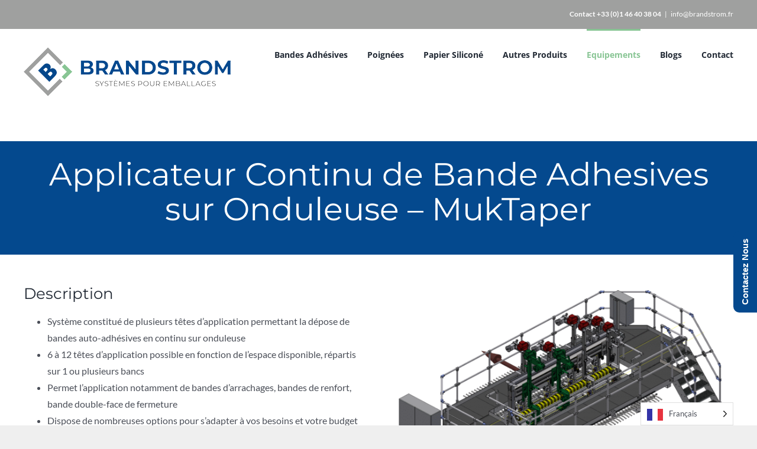

--- FILE ---
content_type: text/html; charset=UTF-8
request_url: https://brandstrom.fr/applicateurs-de-bandes-adhesives/
body_size: 19112
content:
<!DOCTYPE html>
<html class="avada-html-layout-wide avada-html-header-position-top avada-is-100-percent-template" lang="en-US" prefix="og: http://ogp.me/ns# fb: http://ogp.me/ns/fb#">
<head>
	<meta http-equiv="X-UA-Compatible" content="IE=edge" />
	<meta http-equiv="Content-Type" content="text/html; charset=utf-8"/>
	<meta name="viewport" content="width=device-width, initial-scale=1" />
	<meta name='robots' content='index, follow, max-image-preview:large, max-snippet:-1, max-video-preview:-1' />
	<style>img:is([sizes="auto" i], [sizes^="auto," i]) { contain-intrinsic-size: 3000px 1500px }</style>
	
	<!-- This site is optimized with the Yoast SEO plugin v26.8 - https://yoast.com/product/yoast-seo-wordpress/ -->
	<title>Brandstrom | Applicateur Continu de Bande Adhesives sur Onduleuse - Muktaper</title>
	<meta name="description" content="Applicateurs pour onduleuse et plieuse colleuse adaptés pour tous types de bandes y compris le double face. Maintenance, réparation et formation inclus." />
	<link rel="canonical" href="https://brandstrom.fr/applicateurs-de-bandes-adhesives/" />
	<meta property="og:locale" content="en_US" />
	<meta property="og:type" content="article" />
	<meta property="og:title" content="Brandstrom | Applicateur Continu de Bande Adhesives sur Onduleuse - Muktaper" />
	<meta property="og:description" content="Applicateurs pour onduleuse et plieuse colleuse adaptés pour tous types de bandes y compris le double face. Maintenance, réparation et formation inclus." />
	<meta property="og:url" content="https://brandstrom.fr/applicateurs-de-bandes-adhesives/" />
	<meta property="og:site_name" content="Brandstrom" />
	<meta property="article:modified_time" content="2025-12-22T15:15:18+00:00" />
	<meta property="og:image" content="https://brandstrom.fr/wp-content/uploads/2020/09/maintenance_icon-300x300.png" />
	<meta name="twitter:card" content="summary_large_image" />
	<meta name="twitter:label1" content="Est. reading time" />
	<meta name="twitter:data1" content="4 minutes" />
	<script type="application/ld+json" class="yoast-schema-graph">{"@context":"https://schema.org","@graph":[{"@type":"WebPage","@id":"https://brandstrom.fr/applicateurs-de-bandes-adhesives/","url":"https://brandstrom.fr/applicateurs-de-bandes-adhesives/","name":"Brandstrom | Applicateur Continu de Bande Adhesives sur Onduleuse - Muktaper","isPartOf":{"@id":"https://brandstrom.fr/#website"},"primaryImageOfPage":{"@id":"https://brandstrom.fr/applicateurs-de-bandes-adhesives/#primaryimage"},"image":{"@id":"https://brandstrom.fr/applicateurs-de-bandes-adhesives/#primaryimage"},"thumbnailUrl":"https://brandstrom.fr/wp-content/uploads/2020/09/maintenance_icon-300x300.png","datePublished":"2020-08-13T14:37:52+00:00","dateModified":"2025-12-22T15:15:18+00:00","description":"Applicateurs pour onduleuse et plieuse colleuse adaptés pour tous types de bandes y compris le double face. Maintenance, réparation et formation inclus.","breadcrumb":{"@id":"https://brandstrom.fr/applicateurs-de-bandes-adhesives/#breadcrumb"},"inLanguage":"en-US","potentialAction":[{"@type":"ReadAction","target":["https://brandstrom.fr/applicateurs-de-bandes-adhesives/"]}]},{"@type":"ImageObject","inLanguage":"en-US","@id":"https://brandstrom.fr/applicateurs-de-bandes-adhesives/#primaryimage","url":"https://brandstrom.fr/wp-content/uploads/2020/09/maintenance_icon-300x300.png","contentUrl":"https://brandstrom.fr/wp-content/uploads/2020/09/maintenance_icon-300x300.png"},{"@type":"BreadcrumbList","@id":"https://brandstrom.fr/applicateurs-de-bandes-adhesives/#breadcrumb","itemListElement":[{"@type":"ListItem","position":1,"name":"Home","item":"https://brandstrom.fr/"},{"@type":"ListItem","position":2,"name":"Applicateurs de bandes adhésives"}]},{"@type":"WebSite","@id":"https://brandstrom.fr/#website","url":"https://brandstrom.fr/","name":"Brandstrom","description":"Leader français des accessoires pour emballages carton","publisher":{"@id":"https://brandstrom.fr/#organization"},"potentialAction":[{"@type":"SearchAction","target":{"@type":"EntryPoint","urlTemplate":"https://brandstrom.fr/?s={search_term_string}"},"query-input":{"@type":"PropertyValueSpecification","valueRequired":true,"valueName":"search_term_string"}}],"inLanguage":"en-US"},{"@type":"Organization","@id":"https://brandstrom.fr/#organization","name":"Brandstrom","url":"https://brandstrom.fr/","logo":{"@type":"ImageObject","inLanguage":"en-US","@id":"https://brandstrom.fr/#/schema/logo/image/","url":"https://brandstrom.fr/wp-content/uploads/2020/08/brandstom_logo.png","contentUrl":"https://brandstrom.fr/wp-content/uploads/2020/08/brandstom_logo.png","width":500,"height":323,"caption":"Brandstrom"},"image":{"@id":"https://brandstrom.fr/#/schema/logo/image/"}}]}</script>
	<!-- / Yoast SEO plugin. -->


<link rel="alternate" type="application/rss+xml" title="Brandstrom &raquo; Feed" href="https://brandstrom.fr/feed/" />
<link rel="alternate" type="application/rss+xml" title="Brandstrom &raquo; Comments Feed" href="https://brandstrom.fr/comments/feed/" />
								<link rel="icon" href="https://brandstrom.fr/wp-content/uploads/2020/08/fav.png" type="image/png" />
		
		
					<!-- Android Icon -->
						<link rel="icon" sizes="192x192" href="https://brandstrom.fr/wp-content/uploads/2020/08/fav57.png" type="image/png">
		
					<!-- MS Edge Icon -->
						<meta name="msapplication-TileImage" content="https://brandstrom.fr/wp-content/uploads/2020/08/fav72.png" type="image/png">
									<meta name="description" content="Applicateur Continu de Bande Adhesives sur Onduleuse - MukTaper    Applicateur Continu de Bande Adhesives sur Onduleuse - MukTaper    
Description

Système constitué de plusieurs têtes d’application permettant la dépose de bandes auto-adhésives en continu sur onduleuse
6 à 12 têtes d’application possible"/>
				
		<meta property="og:locale" content="en_US"/>
		<meta property="og:type" content="article"/>
		<meta property="og:site_name" content="Brandstrom"/>
		<meta property="og:title" content="Brandstrom | Applicateur Continu de Bande Adhesives sur Onduleuse - Muktaper"/>
				<meta property="og:description" content="Applicateur Continu de Bande Adhesives sur Onduleuse - MukTaper    Applicateur Continu de Bande Adhesives sur Onduleuse - MukTaper    
Description

Système constitué de plusieurs têtes d’application permettant la dépose de bandes auto-adhésives en continu sur onduleuse
6 à 12 têtes d’application possible"/>
				<meta property="og:url" content="https://brandstrom.fr/applicateurs-de-bandes-adhesives/"/>
													<meta property="article:modified_time" content="2025-12-22T15:15:18+00:00"/>
											<meta property="og:image" content="https://brandstrom.fr/wp-content/uploads/2025/12/brandstrom-logo.png"/>
		<meta property="og:image:width" content="350"/>
		<meta property="og:image:height" content="83"/>
		<meta property="og:image:type" content="image/png"/>
				<script type="text/javascript">
/* <![CDATA[ */
window._wpemojiSettings = {"baseUrl":"https:\/\/s.w.org\/images\/core\/emoji\/16.0.1\/72x72\/","ext":".png","svgUrl":"https:\/\/s.w.org\/images\/core\/emoji\/16.0.1\/svg\/","svgExt":".svg","source":{"concatemoji":"https:\/\/brandstrom.fr\/wp-includes\/js\/wp-emoji-release.min.js?ver=6.8.3"}};
/*! This file is auto-generated */
!function(s,n){var o,i,e;function c(e){try{var t={supportTests:e,timestamp:(new Date).valueOf()};sessionStorage.setItem(o,JSON.stringify(t))}catch(e){}}function p(e,t,n){e.clearRect(0,0,e.canvas.width,e.canvas.height),e.fillText(t,0,0);var t=new Uint32Array(e.getImageData(0,0,e.canvas.width,e.canvas.height).data),a=(e.clearRect(0,0,e.canvas.width,e.canvas.height),e.fillText(n,0,0),new Uint32Array(e.getImageData(0,0,e.canvas.width,e.canvas.height).data));return t.every(function(e,t){return e===a[t]})}function u(e,t){e.clearRect(0,0,e.canvas.width,e.canvas.height),e.fillText(t,0,0);for(var n=e.getImageData(16,16,1,1),a=0;a<n.data.length;a++)if(0!==n.data[a])return!1;return!0}function f(e,t,n,a){switch(t){case"flag":return n(e,"\ud83c\udff3\ufe0f\u200d\u26a7\ufe0f","\ud83c\udff3\ufe0f\u200b\u26a7\ufe0f")?!1:!n(e,"\ud83c\udde8\ud83c\uddf6","\ud83c\udde8\u200b\ud83c\uddf6")&&!n(e,"\ud83c\udff4\udb40\udc67\udb40\udc62\udb40\udc65\udb40\udc6e\udb40\udc67\udb40\udc7f","\ud83c\udff4\u200b\udb40\udc67\u200b\udb40\udc62\u200b\udb40\udc65\u200b\udb40\udc6e\u200b\udb40\udc67\u200b\udb40\udc7f");case"emoji":return!a(e,"\ud83e\udedf")}return!1}function g(e,t,n,a){var r="undefined"!=typeof WorkerGlobalScope&&self instanceof WorkerGlobalScope?new OffscreenCanvas(300,150):s.createElement("canvas"),o=r.getContext("2d",{willReadFrequently:!0}),i=(o.textBaseline="top",o.font="600 32px Arial",{});return e.forEach(function(e){i[e]=t(o,e,n,a)}),i}function t(e){var t=s.createElement("script");t.src=e,t.defer=!0,s.head.appendChild(t)}"undefined"!=typeof Promise&&(o="wpEmojiSettingsSupports",i=["flag","emoji"],n.supports={everything:!0,everythingExceptFlag:!0},e=new Promise(function(e){s.addEventListener("DOMContentLoaded",e,{once:!0})}),new Promise(function(t){var n=function(){try{var e=JSON.parse(sessionStorage.getItem(o));if("object"==typeof e&&"number"==typeof e.timestamp&&(new Date).valueOf()<e.timestamp+604800&&"object"==typeof e.supportTests)return e.supportTests}catch(e){}return null}();if(!n){if("undefined"!=typeof Worker&&"undefined"!=typeof OffscreenCanvas&&"undefined"!=typeof URL&&URL.createObjectURL&&"undefined"!=typeof Blob)try{var e="postMessage("+g.toString()+"("+[JSON.stringify(i),f.toString(),p.toString(),u.toString()].join(",")+"));",a=new Blob([e],{type:"text/javascript"}),r=new Worker(URL.createObjectURL(a),{name:"wpTestEmojiSupports"});return void(r.onmessage=function(e){c(n=e.data),r.terminate(),t(n)})}catch(e){}c(n=g(i,f,p,u))}t(n)}).then(function(e){for(var t in e)n.supports[t]=e[t],n.supports.everything=n.supports.everything&&n.supports[t],"flag"!==t&&(n.supports.everythingExceptFlag=n.supports.everythingExceptFlag&&n.supports[t]);n.supports.everythingExceptFlag=n.supports.everythingExceptFlag&&!n.supports.flag,n.DOMReady=!1,n.readyCallback=function(){n.DOMReady=!0}}).then(function(){return e}).then(function(){var e;n.supports.everything||(n.readyCallback(),(e=n.source||{}).concatemoji?t(e.concatemoji):e.wpemoji&&e.twemoji&&(t(e.twemoji),t(e.wpemoji)))}))}((window,document),window._wpemojiSettings);
/* ]]> */
</script>
<style id='wp-emoji-styles-inline-css' type='text/css'>

	img.wp-smiley, img.emoji {
		display: inline !important;
		border: none !important;
		box-shadow: none !important;
		height: 1em !important;
		width: 1em !important;
		margin: 0 0.07em !important;
		vertical-align: -0.1em !important;
		background: none !important;
		padding: 0 !important;
	}
</style>
<link rel='stylesheet' id='wp-block-library-css' href='https://brandstrom.fr/wp-includes/css/dist/block-library/style.min.css?ver=6.8.3' type='text/css' media='all' />
<style id='wp-block-library-theme-inline-css' type='text/css'>
.wp-block-audio :where(figcaption){color:#555;font-size:13px;text-align:center}.is-dark-theme .wp-block-audio :where(figcaption){color:#ffffffa6}.wp-block-audio{margin:0 0 1em}.wp-block-code{border:1px solid #ccc;border-radius:4px;font-family:Menlo,Consolas,monaco,monospace;padding:.8em 1em}.wp-block-embed :where(figcaption){color:#555;font-size:13px;text-align:center}.is-dark-theme .wp-block-embed :where(figcaption){color:#ffffffa6}.wp-block-embed{margin:0 0 1em}.blocks-gallery-caption{color:#555;font-size:13px;text-align:center}.is-dark-theme .blocks-gallery-caption{color:#ffffffa6}:root :where(.wp-block-image figcaption){color:#555;font-size:13px;text-align:center}.is-dark-theme :root :where(.wp-block-image figcaption){color:#ffffffa6}.wp-block-image{margin:0 0 1em}.wp-block-pullquote{border-bottom:4px solid;border-top:4px solid;color:currentColor;margin-bottom:1.75em}.wp-block-pullquote cite,.wp-block-pullquote footer,.wp-block-pullquote__citation{color:currentColor;font-size:.8125em;font-style:normal;text-transform:uppercase}.wp-block-quote{border-left:.25em solid;margin:0 0 1.75em;padding-left:1em}.wp-block-quote cite,.wp-block-quote footer{color:currentColor;font-size:.8125em;font-style:normal;position:relative}.wp-block-quote:where(.has-text-align-right){border-left:none;border-right:.25em solid;padding-left:0;padding-right:1em}.wp-block-quote:where(.has-text-align-center){border:none;padding-left:0}.wp-block-quote.is-large,.wp-block-quote.is-style-large,.wp-block-quote:where(.is-style-plain){border:none}.wp-block-search .wp-block-search__label{font-weight:700}.wp-block-search__button{border:1px solid #ccc;padding:.375em .625em}:where(.wp-block-group.has-background){padding:1.25em 2.375em}.wp-block-separator.has-css-opacity{opacity:.4}.wp-block-separator{border:none;border-bottom:2px solid;margin-left:auto;margin-right:auto}.wp-block-separator.has-alpha-channel-opacity{opacity:1}.wp-block-separator:not(.is-style-wide):not(.is-style-dots){width:100px}.wp-block-separator.has-background:not(.is-style-dots){border-bottom:none;height:1px}.wp-block-separator.has-background:not(.is-style-wide):not(.is-style-dots){height:2px}.wp-block-table{margin:0 0 1em}.wp-block-table td,.wp-block-table th{word-break:normal}.wp-block-table :where(figcaption){color:#555;font-size:13px;text-align:center}.is-dark-theme .wp-block-table :where(figcaption){color:#ffffffa6}.wp-block-video :where(figcaption){color:#555;font-size:13px;text-align:center}.is-dark-theme .wp-block-video :where(figcaption){color:#ffffffa6}.wp-block-video{margin:0 0 1em}:root :where(.wp-block-template-part.has-background){margin-bottom:0;margin-top:0;padding:1.25em 2.375em}
</style>
<style id='classic-theme-styles-inline-css' type='text/css'>
/*! This file is auto-generated */
.wp-block-button__link{color:#fff;background-color:#32373c;border-radius:9999px;box-shadow:none;text-decoration:none;padding:calc(.667em + 2px) calc(1.333em + 2px);font-size:1.125em}.wp-block-file__button{background:#32373c;color:#fff;text-decoration:none}
</style>
<style id='global-styles-inline-css' type='text/css'>
:root{--wp--preset--aspect-ratio--square: 1;--wp--preset--aspect-ratio--4-3: 4/3;--wp--preset--aspect-ratio--3-4: 3/4;--wp--preset--aspect-ratio--3-2: 3/2;--wp--preset--aspect-ratio--2-3: 2/3;--wp--preset--aspect-ratio--16-9: 16/9;--wp--preset--aspect-ratio--9-16: 9/16;--wp--preset--color--black: #000000;--wp--preset--color--cyan-bluish-gray: #abb8c3;--wp--preset--color--white: #ffffff;--wp--preset--color--pale-pink: #f78da7;--wp--preset--color--vivid-red: #cf2e2e;--wp--preset--color--luminous-vivid-orange: #ff6900;--wp--preset--color--luminous-vivid-amber: #fcb900;--wp--preset--color--light-green-cyan: #7bdcb5;--wp--preset--color--vivid-green-cyan: #00d084;--wp--preset--color--pale-cyan-blue: #8ed1fc;--wp--preset--color--vivid-cyan-blue: #0693e3;--wp--preset--color--vivid-purple: #9b51e0;--wp--preset--color--awb-color-1: #ffffff;--wp--preset--color--awb-color-2: #f9f9fb;--wp--preset--color--awb-color-3: #f2f3f5;--wp--preset--color--awb-color-4: #e2e2e2;--wp--preset--color--awb-color-5: #4a4e57;--wp--preset--color--awb-color-6: #2aaf01;--wp--preset--color--awb-color-7: #003962;--wp--preset--color--awb-color-8: #212934;--wp--preset--color--awb-color-custom-10: #ffafaf;--wp--preset--color--awb-color-custom-11: #65bc7b;--wp--preset--color--awb-color-custom-12: #333333;--wp--preset--color--awb-color-custom-13: rgba(255,255,255,0.8);--wp--preset--color--awb-color-custom-14: #9ea0a4;--wp--preset--color--awb-color-custom-15: rgba(242,243,245,0.7);--wp--preset--color--awb-color-custom-16: rgba(242,243,245,0.8);--wp--preset--color--awb-color-custom-17: #780404;--wp--preset--color--awb-color-custom-18: #000000;--wp--preset--gradient--vivid-cyan-blue-to-vivid-purple: linear-gradient(135deg,rgba(6,147,227,1) 0%,rgb(155,81,224) 100%);--wp--preset--gradient--light-green-cyan-to-vivid-green-cyan: linear-gradient(135deg,rgb(122,220,180) 0%,rgb(0,208,130) 100%);--wp--preset--gradient--luminous-vivid-amber-to-luminous-vivid-orange: linear-gradient(135deg,rgba(252,185,0,1) 0%,rgba(255,105,0,1) 100%);--wp--preset--gradient--luminous-vivid-orange-to-vivid-red: linear-gradient(135deg,rgba(255,105,0,1) 0%,rgb(207,46,46) 100%);--wp--preset--gradient--very-light-gray-to-cyan-bluish-gray: linear-gradient(135deg,rgb(238,238,238) 0%,rgb(169,184,195) 100%);--wp--preset--gradient--cool-to-warm-spectrum: linear-gradient(135deg,rgb(74,234,220) 0%,rgb(151,120,209) 20%,rgb(207,42,186) 40%,rgb(238,44,130) 60%,rgb(251,105,98) 80%,rgb(254,248,76) 100%);--wp--preset--gradient--blush-light-purple: linear-gradient(135deg,rgb(255,206,236) 0%,rgb(152,150,240) 100%);--wp--preset--gradient--blush-bordeaux: linear-gradient(135deg,rgb(254,205,165) 0%,rgb(254,45,45) 50%,rgb(107,0,62) 100%);--wp--preset--gradient--luminous-dusk: linear-gradient(135deg,rgb(255,203,112) 0%,rgb(199,81,192) 50%,rgb(65,88,208) 100%);--wp--preset--gradient--pale-ocean: linear-gradient(135deg,rgb(255,245,203) 0%,rgb(182,227,212) 50%,rgb(51,167,181) 100%);--wp--preset--gradient--electric-grass: linear-gradient(135deg,rgb(202,248,128) 0%,rgb(113,206,126) 100%);--wp--preset--gradient--midnight: linear-gradient(135deg,rgb(2,3,129) 0%,rgb(40,116,252) 100%);--wp--preset--font-size--small: 12px;--wp--preset--font-size--medium: 20px;--wp--preset--font-size--large: 24px;--wp--preset--font-size--x-large: 42px;--wp--preset--font-size--normal: 16px;--wp--preset--font-size--xlarge: 32px;--wp--preset--font-size--huge: 48px;--wp--preset--spacing--20: 0.44rem;--wp--preset--spacing--30: 0.67rem;--wp--preset--spacing--40: 1rem;--wp--preset--spacing--50: 1.5rem;--wp--preset--spacing--60: 2.25rem;--wp--preset--spacing--70: 3.38rem;--wp--preset--spacing--80: 5.06rem;--wp--preset--shadow--natural: 6px 6px 9px rgba(0, 0, 0, 0.2);--wp--preset--shadow--deep: 12px 12px 50px rgba(0, 0, 0, 0.4);--wp--preset--shadow--sharp: 6px 6px 0px rgba(0, 0, 0, 0.2);--wp--preset--shadow--outlined: 6px 6px 0px -3px rgba(255, 255, 255, 1), 6px 6px rgba(0, 0, 0, 1);--wp--preset--shadow--crisp: 6px 6px 0px rgba(0, 0, 0, 1);}:where(.is-layout-flex){gap: 0.5em;}:where(.is-layout-grid){gap: 0.5em;}body .is-layout-flex{display: flex;}.is-layout-flex{flex-wrap: wrap;align-items: center;}.is-layout-flex > :is(*, div){margin: 0;}body .is-layout-grid{display: grid;}.is-layout-grid > :is(*, div){margin: 0;}:where(.wp-block-columns.is-layout-flex){gap: 2em;}:where(.wp-block-columns.is-layout-grid){gap: 2em;}:where(.wp-block-post-template.is-layout-flex){gap: 1.25em;}:where(.wp-block-post-template.is-layout-grid){gap: 1.25em;}.has-black-color{color: var(--wp--preset--color--black) !important;}.has-cyan-bluish-gray-color{color: var(--wp--preset--color--cyan-bluish-gray) !important;}.has-white-color{color: var(--wp--preset--color--white) !important;}.has-pale-pink-color{color: var(--wp--preset--color--pale-pink) !important;}.has-vivid-red-color{color: var(--wp--preset--color--vivid-red) !important;}.has-luminous-vivid-orange-color{color: var(--wp--preset--color--luminous-vivid-orange) !important;}.has-luminous-vivid-amber-color{color: var(--wp--preset--color--luminous-vivid-amber) !important;}.has-light-green-cyan-color{color: var(--wp--preset--color--light-green-cyan) !important;}.has-vivid-green-cyan-color{color: var(--wp--preset--color--vivid-green-cyan) !important;}.has-pale-cyan-blue-color{color: var(--wp--preset--color--pale-cyan-blue) !important;}.has-vivid-cyan-blue-color{color: var(--wp--preset--color--vivid-cyan-blue) !important;}.has-vivid-purple-color{color: var(--wp--preset--color--vivid-purple) !important;}.has-black-background-color{background-color: var(--wp--preset--color--black) !important;}.has-cyan-bluish-gray-background-color{background-color: var(--wp--preset--color--cyan-bluish-gray) !important;}.has-white-background-color{background-color: var(--wp--preset--color--white) !important;}.has-pale-pink-background-color{background-color: var(--wp--preset--color--pale-pink) !important;}.has-vivid-red-background-color{background-color: var(--wp--preset--color--vivid-red) !important;}.has-luminous-vivid-orange-background-color{background-color: var(--wp--preset--color--luminous-vivid-orange) !important;}.has-luminous-vivid-amber-background-color{background-color: var(--wp--preset--color--luminous-vivid-amber) !important;}.has-light-green-cyan-background-color{background-color: var(--wp--preset--color--light-green-cyan) !important;}.has-vivid-green-cyan-background-color{background-color: var(--wp--preset--color--vivid-green-cyan) !important;}.has-pale-cyan-blue-background-color{background-color: var(--wp--preset--color--pale-cyan-blue) !important;}.has-vivid-cyan-blue-background-color{background-color: var(--wp--preset--color--vivid-cyan-blue) !important;}.has-vivid-purple-background-color{background-color: var(--wp--preset--color--vivid-purple) !important;}.has-black-border-color{border-color: var(--wp--preset--color--black) !important;}.has-cyan-bluish-gray-border-color{border-color: var(--wp--preset--color--cyan-bluish-gray) !important;}.has-white-border-color{border-color: var(--wp--preset--color--white) !important;}.has-pale-pink-border-color{border-color: var(--wp--preset--color--pale-pink) !important;}.has-vivid-red-border-color{border-color: var(--wp--preset--color--vivid-red) !important;}.has-luminous-vivid-orange-border-color{border-color: var(--wp--preset--color--luminous-vivid-orange) !important;}.has-luminous-vivid-amber-border-color{border-color: var(--wp--preset--color--luminous-vivid-amber) !important;}.has-light-green-cyan-border-color{border-color: var(--wp--preset--color--light-green-cyan) !important;}.has-vivid-green-cyan-border-color{border-color: var(--wp--preset--color--vivid-green-cyan) !important;}.has-pale-cyan-blue-border-color{border-color: var(--wp--preset--color--pale-cyan-blue) !important;}.has-vivid-cyan-blue-border-color{border-color: var(--wp--preset--color--vivid-cyan-blue) !important;}.has-vivid-purple-border-color{border-color: var(--wp--preset--color--vivid-purple) !important;}.has-vivid-cyan-blue-to-vivid-purple-gradient-background{background: var(--wp--preset--gradient--vivid-cyan-blue-to-vivid-purple) !important;}.has-light-green-cyan-to-vivid-green-cyan-gradient-background{background: var(--wp--preset--gradient--light-green-cyan-to-vivid-green-cyan) !important;}.has-luminous-vivid-amber-to-luminous-vivid-orange-gradient-background{background: var(--wp--preset--gradient--luminous-vivid-amber-to-luminous-vivid-orange) !important;}.has-luminous-vivid-orange-to-vivid-red-gradient-background{background: var(--wp--preset--gradient--luminous-vivid-orange-to-vivid-red) !important;}.has-very-light-gray-to-cyan-bluish-gray-gradient-background{background: var(--wp--preset--gradient--very-light-gray-to-cyan-bluish-gray) !important;}.has-cool-to-warm-spectrum-gradient-background{background: var(--wp--preset--gradient--cool-to-warm-spectrum) !important;}.has-blush-light-purple-gradient-background{background: var(--wp--preset--gradient--blush-light-purple) !important;}.has-blush-bordeaux-gradient-background{background: var(--wp--preset--gradient--blush-bordeaux) !important;}.has-luminous-dusk-gradient-background{background: var(--wp--preset--gradient--luminous-dusk) !important;}.has-pale-ocean-gradient-background{background: var(--wp--preset--gradient--pale-ocean) !important;}.has-electric-grass-gradient-background{background: var(--wp--preset--gradient--electric-grass) !important;}.has-midnight-gradient-background{background: var(--wp--preset--gradient--midnight) !important;}.has-small-font-size{font-size: var(--wp--preset--font-size--small) !important;}.has-medium-font-size{font-size: var(--wp--preset--font-size--medium) !important;}.has-large-font-size{font-size: var(--wp--preset--font-size--large) !important;}.has-x-large-font-size{font-size: var(--wp--preset--font-size--x-large) !important;}
:where(.wp-block-post-template.is-layout-flex){gap: 1.25em;}:where(.wp-block-post-template.is-layout-grid){gap: 1.25em;}
:where(.wp-block-columns.is-layout-flex){gap: 2em;}:where(.wp-block-columns.is-layout-grid){gap: 2em;}
:root :where(.wp-block-pullquote){font-size: 1.5em;line-height: 1.6;}
</style>
<link rel='stylesheet' id='dashicons-css' href='https://brandstrom.fr/wp-includes/css/dashicons.min.css?ver=6.8.3' type='text/css' media='all' />
<link rel='stylesheet' id='admin-bar-css' href='https://brandstrom.fr/wp-includes/css/admin-bar.min.css?ver=6.8.3' type='text/css' media='all' />
<style id='admin-bar-inline-css' type='text/css'>

    /* Hide CanvasJS credits for P404 charts specifically */
    #p404RedirectChart .canvasjs-chart-credit {
        display: none !important;
    }
    
    #p404RedirectChart canvas {
        border-radius: 6px;
    }

    .p404-redirect-adminbar-weekly-title {
        font-weight: bold;
        font-size: 14px;
        color: #fff;
        margin-bottom: 6px;
    }

    #wpadminbar #wp-admin-bar-p404_free_top_button .ab-icon:before {
        content: "\f103";
        color: #dc3545;
        top: 3px;
    }
    
    #wp-admin-bar-p404_free_top_button .ab-item {
        min-width: 80px !important;
        padding: 0px !important;
    }
    
    /* Ensure proper positioning and z-index for P404 dropdown */
    .p404-redirect-adminbar-dropdown-wrap { 
        min-width: 0; 
        padding: 0;
        position: static !important;
    }
    
    #wpadminbar #wp-admin-bar-p404_free_top_button_dropdown {
        position: static !important;
    }
    
    #wpadminbar #wp-admin-bar-p404_free_top_button_dropdown .ab-item {
        padding: 0 !important;
        margin: 0 !important;
    }
    
    .p404-redirect-dropdown-container {
        min-width: 340px;
        padding: 18px 18px 12px 18px;
        background: #23282d !important;
        color: #fff;
        border-radius: 12px;
        box-shadow: 0 8px 32px rgba(0,0,0,0.25);
        margin-top: 10px;
        position: relative !important;
        z-index: 999999 !important;
        display: block !important;
        border: 1px solid #444;
    }
    
    /* Ensure P404 dropdown appears on hover */
    #wpadminbar #wp-admin-bar-p404_free_top_button .p404-redirect-dropdown-container { 
        display: none !important;
    }
    
    #wpadminbar #wp-admin-bar-p404_free_top_button:hover .p404-redirect-dropdown-container { 
        display: block !important;
    }
    
    #wpadminbar #wp-admin-bar-p404_free_top_button:hover #wp-admin-bar-p404_free_top_button_dropdown .p404-redirect-dropdown-container {
        display: block !important;
    }
    
    .p404-redirect-card {
        background: #2c3338;
        border-radius: 8px;
        padding: 18px 18px 12px 18px;
        box-shadow: 0 2px 8px rgba(0,0,0,0.07);
        display: flex;
        flex-direction: column;
        align-items: flex-start;
        border: 1px solid #444;
    }
    
    .p404-redirect-btn {
        display: inline-block;
        background: #dc3545;
        color: #fff !important;
        font-weight: bold;
        padding: 5px 22px;
        border-radius: 8px;
        text-decoration: none;
        font-size: 17px;
        transition: background 0.2s, box-shadow 0.2s;
        margin-top: 8px;
        box-shadow: 0 2px 8px rgba(220,53,69,0.15);
        text-align: center;
        line-height: 1.6;
    }
    
    .p404-redirect-btn:hover {
        background: #c82333;
        color: #fff !important;
        box-shadow: 0 4px 16px rgba(220,53,69,0.25);
    }
    
    /* Prevent conflicts with other admin bar dropdowns */
    #wpadminbar .ab-top-menu > li:hover > .ab-item,
    #wpadminbar .ab-top-menu > li.hover > .ab-item {
        z-index: auto;
    }
    
    #wpadminbar #wp-admin-bar-p404_free_top_button:hover > .ab-item {
        z-index: 999998 !important;
    }
    
</style>
<link rel='stylesheet' id='wp-components-css' href='https://brandstrom.fr/wp-includes/css/dist/components/style.min.css?ver=6.8.3' type='text/css' media='all' />
<link rel='stylesheet' id='godaddy-styles-css' href='https://brandstrom.fr/wp-content/mu-plugins/vendor/wpex/godaddy-launch/includes/Dependencies/GoDaddy/Styles/build/latest.css?ver=2.0.2' type='text/css' media='all' />
<link rel='stylesheet' id='weglot-css-css' href='https://brandstrom.fr/wp-content/plugins/weglot/dist/css/front-css.css?ver=5.2' type='text/css' media='all' />
<link rel='stylesheet' id='new-flag-css-css' href='https://brandstrom.fr/wp-content/plugins/weglot/dist/css/new-flags.css?ver=5.2' type='text/css' media='all' />
<link rel='stylesheet' id='fusion-dynamic-css-css' href='https://brandstrom.fr/wp-content/uploads/fusion-styles/6b06f3823bff91d5174ada1a6b3b09aa.min.css?ver=3.14.2' type='text/css' media='all' />
<script type="text/javascript" src="https://brandstrom.fr/wp-content/plugins/weglot/dist/front-js.js?ver=5.2" id="wp-weglot-js-js"></script>
<script type="text/javascript" src="https://brandstrom.fr/wp-includes/js/jquery/jquery.min.js?ver=3.7.1" id="jquery-core-js"></script>
<script type="text/javascript" src="https://brandstrom.fr/wp-includes/js/jquery/jquery-migrate.min.js?ver=3.4.1" id="jquery-migrate-js"></script>
<link rel="https://api.w.org/" href="https://brandstrom.fr/wp-json/" /><link rel="alternate" title="JSON" type="application/json" href="https://brandstrom.fr/wp-json/wp/v2/pages/76" /><link rel="EditURI" type="application/rsd+xml" title="RSD" href="https://brandstrom.fr/xmlrpc.php?rsd" />
<link rel='shortlink' href='https://brandstrom.fr/?p=76' />
<link rel="alternate" title="oEmbed (JSON)" type="application/json+oembed" href="https://brandstrom.fr/wp-json/oembed/1.0/embed?url=https%3A%2F%2Fbrandstrom.fr%2Fapplicateurs-de-bandes-adhesives%2F" />
<link rel="alternate" title="oEmbed (XML)" type="text/xml+oembed" href="https://brandstrom.fr/wp-json/oembed/1.0/embed?url=https%3A%2F%2Fbrandstrom.fr%2Fapplicateurs-de-bandes-adhesives%2F&#038;format=xml" />

<link rel="alternate" href="https://brandstrom.fr/applicateurs-de-bandes-adhesives/" hreflang="fr"/>
<link rel="alternate" href="https://brandstrom.fr/en/applicateurs-de-bandes-adhesives/" hreflang="en"/>
<script type="application/json" id="weglot-data">{"website":"https:\/\/brandstrom.fr\/","uid":"d0c53bcda7","project_slug":"site-web-brd","language_from":"fr","language_from_custom_flag":null,"language_from_custom_name":null,"excluded_paths":[],"excluded_blocks":[],"custom_settings":{"wp_user_version":"5.1","button_style":{"is_dropdown":true,"with_flags":true,"full_name":true,"with_name":true,"custom_css":"","flag_type":"rectangle_mat"},"translate_email":false,"translate_search":false,"translate_amp":false,"switchers":[{"templates":{"name":"default","hash":"095ffb8d22f66be52959023fa4eeb71a05f20f73"},"location":[],"style":{"with_flags":true,"flag_type":"rectangle_mat","with_name":true,"full_name":true,"is_dropdown":true}}],"definitions":[]},"pending_translation_enabled":false,"curl_ssl_check_enabled":true,"custom_css":null,"languages":[{"language_to":"en","custom_code":null,"custom_name":null,"custom_local_name":null,"provider":null,"enabled":true,"automatic_translation_enabled":true,"deleted_at":null,"connect_host_destination":null,"custom_flag":null},{"language_to":"es","custom_code":null,"custom_name":null,"custom_local_name":null,"provider":null,"enabled":false,"automatic_translation_enabled":true,"deleted_at":null,"connect_host_destination":null,"custom_flag":null}],"organization_slug":"w-9cf68a08e1","api_domain":"cdn-api-weglot.com","product":"1.0","current_language":"fr","switcher_links":{"fr":"https:\/\/brandstrom.fr\/applicateurs-de-bandes-adhesives\/","en":"https:\/\/brandstrom.fr\/en\/applicateurs-de-bandes-adhesives\/"},"original_path":"\/applicateurs-de-bandes-adhesives\/"}</script><style type="text/css" id="css-fb-visibility">@media screen and (max-width: 640px){.fusion-no-small-visibility{display:none !important;}body .sm-text-align-center{text-align:center !important;}body .sm-text-align-left{text-align:left !important;}body .sm-text-align-right{text-align:right !important;}body .sm-text-align-justify{text-align:justify !important;}body .sm-flex-align-center{justify-content:center !important;}body .sm-flex-align-flex-start{justify-content:flex-start !important;}body .sm-flex-align-flex-end{justify-content:flex-end !important;}body .sm-mx-auto{margin-left:auto !important;margin-right:auto !important;}body .sm-ml-auto{margin-left:auto !important;}body .sm-mr-auto{margin-right:auto !important;}body .fusion-absolute-position-small{position:absolute;width:100%;}.awb-sticky.awb-sticky-small{ position: sticky; top: var(--awb-sticky-offset,0); }}@media screen and (min-width: 641px) and (max-width: 1024px){.fusion-no-medium-visibility{display:none !important;}body .md-text-align-center{text-align:center !important;}body .md-text-align-left{text-align:left !important;}body .md-text-align-right{text-align:right !important;}body .md-text-align-justify{text-align:justify !important;}body .md-flex-align-center{justify-content:center !important;}body .md-flex-align-flex-start{justify-content:flex-start !important;}body .md-flex-align-flex-end{justify-content:flex-end !important;}body .md-mx-auto{margin-left:auto !important;margin-right:auto !important;}body .md-ml-auto{margin-left:auto !important;}body .md-mr-auto{margin-right:auto !important;}body .fusion-absolute-position-medium{position:absolute;width:100%;}.awb-sticky.awb-sticky-medium{ position: sticky; top: var(--awb-sticky-offset,0); }}@media screen and (min-width: 1025px){.fusion-no-large-visibility{display:none !important;}body .lg-text-align-center{text-align:center !important;}body .lg-text-align-left{text-align:left !important;}body .lg-text-align-right{text-align:right !important;}body .lg-text-align-justify{text-align:justify !important;}body .lg-flex-align-center{justify-content:center !important;}body .lg-flex-align-flex-start{justify-content:flex-start !important;}body .lg-flex-align-flex-end{justify-content:flex-end !important;}body .lg-mx-auto{margin-left:auto !important;margin-right:auto !important;}body .lg-ml-auto{margin-left:auto !important;}body .lg-mr-auto{margin-right:auto !important;}body .fusion-absolute-position-large{position:absolute;width:100%;}.awb-sticky.awb-sticky-large{ position: sticky; top: var(--awb-sticky-offset,0); }}</style>
<style type='text/css'>
/* START Styles Simple Side Tab v2.2.2 */
#rum_sst_tab {
    font-family: Tahoma, sans-serif;
    top: 350px;
    background-color: #04498e;
    color: #FFFFFF;
    border-style: solid;
    border-width: 0px;
}

#rum_sst_tab:hover {
    background-color: #95c49a;
}
.rum_sst_contents {
    position:fixed;
    margin:0;
    padding:6px 13px 8px 13px;
    text-decoration:none;
    text-align:center;
    font-size:15px;
    font-weight:bold;
    border-style:solid;
    display:block;
    z-index:100000;
}
.rum_sst_left {
    left:-2px;
    cursor: pointer;
    -webkit-transform-origin:0 0;
    -moz-transform-origin:0 0;
    -o-transform-origin:0 0;
    -ms-transform-origin:0 0;
    -webkit-transform:rotate(270deg);
    -moz-transform:rotate(270deg);
    -ms-transform:rotate(270deg);
    -o-transform:rotate(270deg);
    transform:rotate(270deg);
    -moz-border-radius-bottomright:10px;
    border-bottom-right-radius:10px;
    -moz-border-radius-bottomleft:10px;
    border-bottom-left-radius:10px;
}
.rum_sst_right {
    right:-1px;
    cursor: pointer;
    -webkit-transform-origin:100% 100%;
    -moz-transform-origin:100% 100%;
    -o-transform-origin:100% 100%;
    -ms-transform-origin:100% 100%;
    -webkit-transform:rotate(-90deg);
    -moz-transform:rotate(-90deg);
    -ms-transform:rotate(-90deg);
    -o-transform:rotate(-90deg);
    transform:rotate(-90deg);
    -moz-border-radius-topright:10px;
    border-top-right-radius:10px;
    -moz-border-radius-topleft:10px;
    border-top-left-radius:10px;
}
.rum_sst_right.less-ie-9 {
    right:-120px;
    filter: progid:DXImageTransform.Microsoft.BasicImage(rotation=1);
}
.rum_sst_left.less-ie-9 {
    filter: progid:DXImageTransform.Microsoft.BasicImage(rotation=3);
}
/* END Styles Simple Side Tab */
</style>
		<script type="text/javascript">
			var doc = document.documentElement;
			doc.setAttribute( 'data-useragent', navigator.userAgent );
		</script>
		<!-- Global site tag (gtag.js) - Google Analytics -->
<script async src="https://www.googletagmanager.com/gtag/js?id=UA-178015290-1"></script>
<script>
  window.dataLayer = window.dataLayer || [];
  function gtag(){dataLayer.push(arguments);}
  gtag('js', new Date());

  gtag('config', 'UA-178015290-1');
</script>
	</head>

<body class="wp-singular page-template page-template-100-width page-template-100-width-php page page-id-76 wp-theme-Avada fusion-image-hovers fusion-pagination-sizing fusion-button_type-flat fusion-button_span-no fusion-button_gradient-linear avada-image-rollover-circle-yes avada-image-rollover-yes avada-image-rollover-direction-left fusion-body ltr fusion-sticky-header no-tablet-sticky-header no-mobile-sticky-header no-mobile-slidingbar no-mobile-totop avada-has-rev-slider-styles fusion-disable-outline fusion-sub-menu-fade mobile-logo-pos-left layout-wide-mode avada-has-boxed-modal-shadow- layout-scroll-offset-full avada-has-zero-margin-offset-top fusion-top-header menu-text-align-center mobile-menu-design-classic fusion-show-pagination-text fusion-header-layout-v3 avada-responsive avada-footer-fx-none avada-menu-highlight-style-bar fusion-search-form-clean fusion-main-menu-search-overlay fusion-avatar-circle avada-sticky-shrinkage avada-dropdown-styles avada-blog-layout-large avada-blog-archive-layout-large avada-header-shadow-no avada-menu-icon-position-left avada-has-megamenu-shadow avada-has-mainmenu-dropdown-divider avada-has-mobile-menu-search avada-has-breadcrumb-mobile-hidden avada-has-titlebar-hide avada-header-border-color-full-transparent avada-has-pagination-width_height avada-flyout-menu-direction-fade avada-ec-views-v1" data-awb-post-id="76">
		<a class="skip-link screen-reader-text" href="#content">Skip to content</a>

	<div id="boxed-wrapper">
		
		<div id="wrapper" class="fusion-wrapper">
			<div id="home" style="position:relative;top:-1px;"></div>
							
					
			<header class="fusion-header-wrapper">
				<div class="fusion-header-v3 fusion-logo-alignment fusion-logo-left fusion-sticky-menu- fusion-sticky-logo-1 fusion-mobile-logo-  fusion-mobile-menu-design-classic">
					
<div class="fusion-secondary-header">
	<div class="fusion-row">
							<div class="fusion-alignright">
				<div class="fusion-contact-info"><span class="fusion-contact-info-phone-number"><strong><a href="https://brandstrom.fr/contact/">Contact</a> +33 (0)1 46 40 38 04</strong></span><span class="fusion-header-separator">|</span><span class="fusion-contact-info-email-address"><a href="mailto:&#105;&#110;&#102;&#111;&#64;br&#97;nds&#116;ro&#109;&#46;f&#114;">&#105;&#110;&#102;&#111;&#64;br&#97;nds&#116;ro&#109;&#46;f&#114;</a></span></div>			</div>
			</div>
</div>
<div class="fusion-header-sticky-height"></div>
<div class="fusion-header">
	<div class="fusion-row">
					<div class="fusion-logo" data-margin-top="31px" data-margin-bottom="15px" data-margin-left="0px" data-margin-right="0px">
			<a class="fusion-logo-link"  href="https://brandstrom.fr/" >

						<!-- standard logo -->
			<img src="https://brandstrom.fr/wp-content/uploads/2025/12/brandstrom-logo.png" srcset="https://brandstrom.fr/wp-content/uploads/2025/12/brandstrom-logo.png 1x" width="350" height="83" alt="Brandstrom Logo" data-retina_logo_url="" class="fusion-standard-logo" />

			
											<!-- sticky header logo -->
				<img src="https://brandstrom.fr/wp-content/uploads/2025/12/brandstrom-logo.png" srcset="https://brandstrom.fr/wp-content/uploads/2025/12/brandstrom-logo.png 1x, https://brandstrom.fr/wp-content/uploads/2025/12/brandstrom-logo.png 2x" width="350" height="83" style="max-height:83px;height:auto;" alt="Brandstrom Logo" data-retina_logo_url="https://brandstrom.fr/wp-content/uploads/2025/12/brandstrom-logo.png" class="fusion-sticky-logo" />
					</a>
		</div>		<nav class="fusion-main-menu" aria-label="Main Menu"><div class="fusion-overlay-search">		<form role="search" class="searchform fusion-search-form  fusion-search-form-clean" method="get" action="https://brandstrom.fr/">
			<div class="fusion-search-form-content">

				
				<div class="fusion-search-field search-field">
					<label><span class="screen-reader-text">Search for:</span>
													<input type="search" value="" name="s" class="s" placeholder="Search..." required aria-required="true" aria-label="Search..."/>
											</label>
				</div>
				<div class="fusion-search-button search-button">
					<input type="submit" class="fusion-search-submit searchsubmit" aria-label="Search" value="&#xf002;" />
									</div>

				
			</div>


			
		</form>
		<div class="fusion-search-spacer"></div><a href="#" role="button" aria-label="Close Search" class="fusion-close-search"></a></div><ul id="menu-main" class="fusion-menu"><li  id="menu-item-925"  class="menu-item menu-item-type-custom menu-item-object-custom menu-item-has-children menu-item-925 fusion-dropdown-menu"  data-item-id="925"><a  href="#" class="fusion-bar-highlight"><span class="menu-text">Bandes Adhésives</span></a><ul class="sub-menu"><li  id="menu-item-60"  class="menu-item menu-item-type-post_type menu-item-object-page menu-item-60 fusion-dropdown-submenu" ><a  href="https://brandstrom.fr/bandes-adhesives-rippatape-tear-tape/" class="fusion-bar-highlight"><span>Bandes d’arrachage ou de renfort &#8211; EzeeRip</span></a></li><li  id="menu-item-687"  class="menu-item menu-item-type-post_type menu-item-object-page menu-item-687 fusion-dropdown-submenu" ><a  href="https://brandstrom.fr/bandes-adhesives-darrachage-rippatape-halo/" class="fusion-bar-highlight"><span>Bandes d’arrachage 100% papier &#8211; EkoRip</span></a></li><li  id="menu-item-70"  class="menu-item menu-item-type-post_type menu-item-object-page menu-item-70 fusion-dropdown-submenu" ><a  href="https://brandstrom.fr/bandes-adhesives-double-face-de-fermeture-inviolable-fingerlift/" class="fusion-bar-highlight"><span>Bandes double face de fermeture</span></a></li><li  id="menu-item-984"  class="menu-item menu-item-type-post_type menu-item-object-page menu-item-984 fusion-dropdown-submenu" ><a  href="https://brandstrom.fr/ezeetear-tircel-auto-adhesif-pour-ouverture-facile/" class="fusion-bar-highlight"><span>Tircel pour ouverture facile &#8211; EzeeTear</span></a></li></ul></li><li  id="menu-item-926"  class="menu-item menu-item-type-custom menu-item-object-custom menu-item-has-children menu-item-926 fusion-dropdown-menu"  data-item-id="926"><a  href="#" class="fusion-bar-highlight"><span class="menu-text">Poignées</span></a><ul class="sub-menu"><li  id="menu-item-157"  class="menu-item menu-item-type-post_type menu-item-object-page menu-item-157 fusion-dropdown-submenu" ><a  href="https://brandstrom.fr/poignees-en-plastique-moule/" class="fusion-bar-highlight"><span>Poignées en plastique moulé FORMUS</span></a></li><li  id="menu-item-123"  class="menu-item menu-item-type-post_type menu-item-object-page menu-item-123 fusion-dropdown-submenu" ><a  href="https://brandstrom.fr/poignees-a-laniere-plastique-ou-papier-persson/" class="fusion-bar-highlight"><span>Poignées à lanière papier PERSSON</span></a></li><li  id="menu-item-1035"  class="menu-item menu-item-type-post_type menu-item-object-page menu-item-1035 fusion-dropdown-submenu" ><a  href="https://brandstrom.fr/poignees-autoadhesives-persson-stick-a-grip/" class="fusion-bar-highlight"><span>Poignées autoadhésives PERSSON STICK-A-GRIP</span></a></li></ul></li><li  id="menu-item-624"  class="menu-item menu-item-type-post_type menu-item-object-page menu-item-624"  data-item-id="624"><a  href="https://brandstrom.fr/papier-silicone/" class="fusion-bar-highlight"><span class="menu-text">Papier Siliconé</span></a></li><li  id="menu-item-927"  class="menu-item menu-item-type-custom menu-item-object-custom menu-item-has-children menu-item-927 fusion-dropdown-menu"  data-item-id="927"><a  href="#" class="fusion-bar-highlight"><span class="menu-text">Autres Produits</span></a><ul class="sub-menu"><li  id="menu-item-424"  class="menu-item menu-item-type-post_type menu-item-object-page menu-item-424 fusion-dropdown-submenu" ><a  href="https://brandstrom.fr/bandes-de-renfort-persson/" class="fusion-bar-highlight"><span>Bandes de Renfort</span></a></li><li  id="menu-item-898"  class="menu-item menu-item-type-post_type menu-item-object-page menu-item-898 fusion-dropdown-submenu" ><a  href="https://brandstrom.fr/bandes-bleues-de-renfort-thermosoudables-marotapes/" class="fusion-bar-highlight"><span>Bandes thermosoudables</span></a></li></ul></li><li  id="menu-item-78"  class="menu-item menu-item-type-custom menu-item-object-custom current-menu-ancestor current-menu-parent menu-item-has-children menu-item-78 fusion-dropdown-menu"  data-item-id="78"><a  href="#" class="fusion-bar-highlight"><span class="menu-text">Equipements</span></a><ul class="sub-menu"><li  id="menu-item-553"  class="menu-item menu-item-type-custom menu-item-object-custom menu-item-has-children menu-item-553 fusion-dropdown-submenu" ><a  href="#" class="fusion-bar-highlight"><span>Applicateurs séquentiels et module ENPRO</span></a><ul class="sub-menu"><li  id="menu-item-545"  class="menu-item menu-item-type-post_type menu-item-object-page menu-item-545" ><a  href="https://brandstrom.fr/applicateur-sequentiel-enpro-de-papier-silicone/" class="fusion-bar-highlight"><span>Applicateur séquentiel Enpro de papier siliconé</span></a></li><li  id="menu-item-552"  class="menu-item menu-item-type-post_type menu-item-object-page menu-item-552" ><a  href="https://brandstrom.fr/applicateur-sequentiel-enpro-de-bande-adhesive-darrachage/" class="fusion-bar-highlight"><span>Applicateur séquentiel Enpro de bande d’arrachage</span></a></li><li  id="menu-item-534"  class="menu-item menu-item-type-post_type menu-item-object-page menu-item-534" ><a  href="https://brandstrom.fr/module-enpro-de-transformation/" class="fusion-bar-highlight"><span>Module Enpro de transformation</span></a></li></ul></li><li  id="menu-item-80"  class="menu-item menu-item-type-post_type menu-item-object-page current-menu-item page_item page-item-76 current_page_item menu-item-80 fusion-dropdown-submenu" ><a  href="https://brandstrom.fr/applicateurs-de-bandes-adhesives/" class="fusion-bar-highlight"><span>Applicateurs sur onduleuse de bandes adhésives</span></a></li><li  id="menu-item-111"  class="menu-item menu-item-type-post_type menu-item-object-page menu-item-111 fusion-dropdown-submenu" ><a  href="https://brandstrom.fr/applicateurs-de-bandes-thermosoudables/" class="fusion-bar-highlight"><span>Applicateurs sur onduleuse de bandes thermosoudables</span></a></li><li  id="menu-item-149"  class="menu-item menu-item-type-post_type menu-item-object-page menu-item-149 fusion-dropdown-submenu" ><a  href="https://brandstrom.fr/applicateur-de-poignees-persson/" class="fusion-bar-highlight"><span>Applicateur de poignées PERSSON</span></a></li></ul></li><li  id="menu-item-724"  class="menu-item menu-item-type-post_type menu-item-object-page menu-item-724"  data-item-id="724"><a  href="https://brandstrom.fr/blogs/" class="fusion-bar-highlight"><span class="menu-text">Blogs</span></a></li><li  id="menu-item-180"  class="menu-item menu-item-type-post_type menu-item-object-page menu-item-180"  data-item-id="180"><a  href="https://brandstrom.fr/contact/" class="fusion-bar-highlight"><span class="menu-text">Contact</span></a></li></ul></nav>
<nav class="fusion-mobile-nav-holder fusion-mobile-menu-text-align-left" aria-label="Main Menu Mobile"></nav>

		
<div class="fusion-clearfix"></div>
<div class="fusion-mobile-menu-search">
			<form role="search" class="searchform fusion-search-form  fusion-search-form-clean" method="get" action="https://brandstrom.fr/">
			<div class="fusion-search-form-content">

				
				<div class="fusion-search-field search-field">
					<label><span class="screen-reader-text">Search for:</span>
													<input type="search" value="" name="s" class="s" placeholder="Search..." required aria-required="true" aria-label="Search..."/>
											</label>
				</div>
				<div class="fusion-search-button search-button">
					<input type="submit" class="fusion-search-submit searchsubmit" aria-label="Search" value="&#xf002;" />
									</div>

				
			</div>


			
		</form>
		</div>
			</div>
</div>
				</div>
				<div class="fusion-clearfix"></div>
			</header>
								
							<div id="sliders-container" class="fusion-slider-visibility">
					</div>
				
					
							
			
						<main id="main" class="clearfix width-100">
				<div class="fusion-row" style="max-width:100%;">
<section id="content" class="full-width">
					<div id="post-76" class="post-76 page type-page status-publish hentry">
			<span class="entry-title rich-snippet-hidden">Applicateurs de bandes adhésives</span><span class="vcard rich-snippet-hidden"><span class="fn"><a href="https://brandstrom.fr/author/ricklehe/" title="Posts by ricklehe" rel="author">ricklehe</a></span></span><span class="updated rich-snippet-hidden">2025-12-22T15:15:18+00:00</span>						<div class="post-content">
				<div class="fusion-fullwidth fullwidth-box fusion-builder-row-1 fusion-flex-container has-pattern-background has-mask-background nonhundred-percent-fullwidth non-hundred-percent-height-scrolling fusion-no-small-visibility" style="--awb-border-radius-top-left:0px;--awb-border-radius-top-right:0px;--awb-border-radius-bottom-right:0px;--awb-border-radius-bottom-left:0px;--awb-background-color:#04498e;--awb-flex-wrap:wrap;" ><div class="fusion-builder-row fusion-row fusion-flex-align-items-center fusion-flex-content-wrap" style="max-width:1248px;margin-left: calc(-4% / 2 );margin-right: calc(-4% / 2 );"><div class="fusion-layout-column fusion_builder_column fusion-builder-column-0 fusion_builder_column_1_1 1_1 fusion-flex-column" style="--awb-bg-size:cover;--awb-width-large:100%;--awb-margin-top-large:0px;--awb-spacing-right-large:1.92%;--awb-margin-bottom-large:20px;--awb-spacing-left-large:1.92%;--awb-width-medium:100%;--awb-order-medium:0;--awb-spacing-right-medium:1.92%;--awb-spacing-left-medium:1.92%;--awb-width-small:100%;--awb-order-small:0;--awb-spacing-right-small:1.92%;--awb-spacing-left-small:1.92%;"><div class="fusion-column-wrapper fusion-column-has-shadow fusion-flex-justify-content-flex-start fusion-content-layout-column"><div class="fusion-text fusion-text-1"><h1 class="entry-title" style="text-align: center;"><span style="color: #ffffff;">Applicateur Continu de Bande Adhesives sur Onduleuse &#8211; MukTaper</span></h1>
</div></div></div></div></div><div class="fusion-fullwidth fullwidth-box fusion-builder-row-2 fusion-flex-container has-pattern-background has-mask-background nonhundred-percent-fullwidth non-hundred-percent-height-scrolling fusion-no-medium-visibility fusion-no-large-visibility" style="--awb-border-radius-top-left:0px;--awb-border-radius-top-right:0px;--awb-border-radius-bottom-right:0px;--awb-border-radius-bottom-left:0px;--awb-background-color:#04498e;--awb-flex-wrap:wrap;" ><div class="fusion-builder-row fusion-row fusion-flex-align-items-center fusion-flex-content-wrap" style="max-width:1248px;margin-left: calc(-4% / 2 );margin-right: calc(-4% / 2 );"><div class="fusion-layout-column fusion_builder_column fusion-builder-column-1 fusion_builder_column_1_1 1_1 fusion-flex-column" style="--awb-bg-size:cover;--awb-width-large:100%;--awb-margin-top-large:0px;--awb-spacing-right-large:1.92%;--awb-margin-bottom-large:20px;--awb-spacing-left-large:1.92%;--awb-width-medium:100%;--awb-order-medium:0;--awb-spacing-right-medium:1.92%;--awb-spacing-left-medium:1.92%;--awb-width-small:100%;--awb-order-small:0;--awb-margin-top-small:10px;--awb-spacing-right-small:1.92%;--awb-margin-bottom-small:10px;--awb-spacing-left-small:1.92%;"><div class="fusion-column-wrapper fusion-column-has-shadow fusion-flex-justify-content-flex-start fusion-content-layout-column"><div class="fusion-text fusion-text-2"><h3 class="entry-title" style="text-align: center;"><strong><span style="color: #ffffff;">Applicateur Continu de Bande Adhesives sur Onduleuse &#8211; MukTaper</span></strong></h3>
</div></div></div></div></div><div class="fusion-fullwidth fullwidth-box fusion-builder-row-3 has-pattern-background has-mask-background nonhundred-percent-fullwidth non-hundred-percent-height-scrolling" style="--awb-border-radius-top-left:0px;--awb-border-radius-top-right:0px;--awb-border-radius-bottom-right:0px;--awb-border-radius-bottom-left:0px;--awb-padding-top:50px;--awb-flex-wrap:wrap;" ><div class="fusion-builder-row fusion-row"><div class="fusion-layout-column fusion_builder_column fusion-builder-column-2 fusion_builder_column_1_2 1_2 fusion-one-half fusion-column-first" style="--awb-bg-size:cover;width:50%;width:calc(50% - ( ( 4% ) * 0.5 ) );margin-right: 4%;"><div class="fusion-column-wrapper fusion-column-has-shadow fusion-flex-column-wrapper-legacy"><div class="fusion-text fusion-text-3"><h3>Description</h3>
<ul>
<li>Système constitué de plusieurs têtes d’application permettant la dépose de bandes auto-adhésives en continu sur onduleuse</li>
<li>6 à 12 têtes d’application possible en fonction de l’espace disponible, répartis sur 1 ou plusieurs bancs</li>
<li>Permet l’application notamment de bandes d’arrachages, bandes de renfort, bande double-face de fermeture</li>
<li>Dispose de nombreuses options pour s’adapter à vos besoins et votre budget</li>
</ul>
<h3>Utilisation</h3>
<ul>
<li>En ligne sur onduleuse après la coupeuse auxiliaire
<ul>
<li>Intégration système possible avec onduleuse BHS, FOSBER, AGNATI</li>
</ul>
</li>
</ul>
</div><div class="fusion-clearfix"></div></div></div><div class="fusion-layout-column fusion_builder_column fusion-builder-column-3 fusion_builder_column_1_2 1_2 fusion-one-half fusion-column-last" style="--awb-padding-top:10px;--awb-padding-right:10px;--awb-padding-bottom:10px;--awb-padding-left:10px;--awb-bg-size:cover;--awb-border-color:#d4112f;--awb-border-top:0;--awb-border-right:0;--awb-border-bottom:0;--awb-border-left:0;--awb-border-style:solid;width:50%;width:calc(50% - ( ( 4% ) * 0.5 ) );"><div class="fusion-column-wrapper fusion-column-has-shadow fusion-flex-column-wrapper-legacy"><div class="fusion-image-element in-legacy-container" style="--awb-caption-title-font-family:var(--h2_typography-font-family);--awb-caption-title-font-weight:var(--h2_typography-font-weight);--awb-caption-title-font-style:var(--h2_typography-font-style);--awb-caption-title-size:var(--h2_typography-font-size);--awb-caption-title-transform:var(--h2_typography-text-transform);--awb-caption-title-line-height:var(--h2_typography-line-height);--awb-caption-title-letter-spacing:var(--h2_typography-letter-spacing);"><span class=" fusion-imageframe imageframe-none imageframe-1 hover-type-zoomin"><a href="https://brandstrom.fr/wp-content/uploads/2025/05/APPLICATEUR-CONTINU-DE-BANDE-ADHESIVES-SUR-ONDULEUSE-MUKTAPER-1200x848.png" class="fusion-lightbox" data-rel="iLightbox[9b1693c6e5513c46c59]"><img fetchpriority="high" decoding="async" width="800" height="565" alt="Réparation et maintenance" src="https://brandstrom.fr/wp-content/uploads/2025/05/APPLICATEUR-CONTINU-DE-BANDE-ADHESIVES-SUR-ONDULEUSE-MUKTAPER-800x565.png" class="img-responsive wp-image-1109" srcset="https://brandstrom.fr/wp-content/uploads/2025/05/APPLICATEUR-CONTINU-DE-BANDE-ADHESIVES-SUR-ONDULEUSE-MUKTAPER-200x141.png 200w, https://brandstrom.fr/wp-content/uploads/2025/05/APPLICATEUR-CONTINU-DE-BANDE-ADHESIVES-SUR-ONDULEUSE-MUKTAPER-400x283.png 400w, https://brandstrom.fr/wp-content/uploads/2025/05/APPLICATEUR-CONTINU-DE-BANDE-ADHESIVES-SUR-ONDULEUSE-MUKTAPER-600x424.png 600w, https://brandstrom.fr/wp-content/uploads/2025/05/APPLICATEUR-CONTINU-DE-BANDE-ADHESIVES-SUR-ONDULEUSE-MUKTAPER-800x565.png 800w, https://brandstrom.fr/wp-content/uploads/2025/05/APPLICATEUR-CONTINU-DE-BANDE-ADHESIVES-SUR-ONDULEUSE-MUKTAPER-1200x848.png 1200w, https://brandstrom.fr/wp-content/uploads/2025/05/APPLICATEUR-CONTINU-DE-BANDE-ADHESIVES-SUR-ONDULEUSE-MUKTAPER.png 1332w" sizes="(max-width: 800px) 100vw, 600px" /></a></span></div><div class="fusion-clearfix"></div></div></div></div></div><div class="fusion-fullwidth fullwidth-box fusion-builder-row-4 nonhundred-percent-fullwidth non-hundred-percent-height-scrolling" style="--awb-border-radius-top-left:0px;--awb-border-radius-top-right:0px;--awb-border-radius-bottom-right:0px;--awb-border-radius-bottom-left:0px;--awb-padding-top:0px;--awb-flex-wrap:wrap;" ><div class="fusion-builder-row fusion-row"><div class="fusion-layout-column fusion_builder_column fusion-builder-column-4 fusion_builder_column_2_3 2_3 fusion-two-third fusion-column-first" style="--awb-bg-size:cover;width:66.666666666667%;width:calc(66.666666666667% - ( ( 4% ) * 0.66666666666667 ) );margin-right: 4%;"><div class="fusion-column-wrapper fusion-column-has-shadow fusion-flex-column-wrapper-legacy"><div class="fusion-text fusion-text-4"><h3>Caractéristiques</h3>
</div>
<div class="table-1">
<table cellspacing="0" cellpadding="0">
<tbody>
<tr>
<td valign="middle"><span style="color: #161615; font-family: Lato; font-size: medium;">Nombreuses options</span></td>
<td valign="middle">
<ul>
<li>Réglage automatique de la tension</li>
<li>Déplacement motorisé des têtes d’application</li>
<li>Galet d’application « comfort »</li>
<li>Transfert automatique des données avec l’onduleuse (BHS, Fosber, Agnati)</li>
<li>Raccord automatique (têtes en tandem)</li>
<li>Unités de prédécoupe</li>
</ul>
</td>
</tr>
<tr>
<td valign="middle"><span style="color: #161615; font-family: Lato; font-size: medium;">Vitesse maximum</span></td>
<td valign="middle"><span style="color: #161615; font-family: Lato; font-size: medium;">450 m / min </span></td>
</tr>
<tr>
<td valign="middle"><span style="color: #161615; font-family: Lato; font-size: medium;">Largeurs bande</span></td>
<td valign="middle"><span style="color: #161615; font-family: Lato; font-size: medium;">4 à 25 mm (autres largeurs en option)</span></td>
</tr>
<tr>
<td valign="middle"><span style="color: #161615; font-family: Lato; font-size: medium;">Diamètre extérieur maximum bobine</span></td>
<td valign="middle"><span style="color: #161615; font-family: Lato; font-size: medium;">Jusqu’à 400 mm</span></td>
</tr>
<tr>
<td valign="middle">
<p style="color: #161615; font-family: Lato; font-size: medium;">Diamètre intérieur mandrin</p>
</td>
<td valign="middle"><span style="color: #161615; font-family: Lato; font-size: medium;">152 mm</span></td>
</tr>
</tbody>
</table>
</div>
<div class="fusion-sep-clear"></div><div class="fusion-separator fusion-full-width-sep" style="margin-left: auto;margin-right: auto;margin-top:20px;margin-bottom:5px;width:100%;"></div><div class="fusion-sep-clear"></div><div class="fusion-clearfix"></div></div></div><div class="fusion-layout-column fusion_builder_column fusion-builder-column-5 fusion_builder_column_1_3 1_3 fusion-one-third fusion-column-last" style="--awb-bg-size:cover;width:33.333333333333%;width:calc(33.333333333333% - ( ( 4% ) * 0.33333333333333 ) );"><div class="fusion-column-wrapper fusion-column-has-shadow fusion-flex-column-wrapper-legacy"><div class="fusion-image-element fusion-image-align-center in-legacy-container" style="text-align:center;--awb-caption-title-font-family:var(--h2_typography-font-family);--awb-caption-title-font-weight:var(--h2_typography-font-weight);--awb-caption-title-font-style:var(--h2_typography-font-style);--awb-caption-title-size:var(--h2_typography-font-size);--awb-caption-title-transform:var(--h2_typography-text-transform);--awb-caption-title-line-height:var(--h2_typography-line-height);--awb-caption-title-letter-spacing:var(--h2_typography-letter-spacing);"><div class="imageframe-align-center"><span class=" fusion-imageframe imageframe-none imageframe-2 hover-type-none"><img decoding="async" width="439" height="233" title="muk-logo" src="https://brandstrom.fr/wp-content/uploads/2025/05/muk-logo.png" alt class="img-responsive wp-image-1118" srcset="https://brandstrom.fr/wp-content/uploads/2025/05/muk-logo-200x106.png 200w, https://brandstrom.fr/wp-content/uploads/2025/05/muk-logo-400x212.png 400w, https://brandstrom.fr/wp-content/uploads/2025/05/muk-logo.png 439w" sizes="(max-width: 800px) 100vw, 400px" /></span></div></div><div class="fusion-sep-clear"></div><div class="fusion-separator fusion-full-width-sep" style="margin-left: auto;margin-right: auto;margin-top:30px;width:100%;"></div><div class="fusion-sep-clear"></div><div class="fusion-image-element fusion-image-align-center in-legacy-container" style="text-align:center;--awb-max-width:80px;--awb-caption-title-font-family:var(--h2_typography-font-family);--awb-caption-title-font-weight:var(--h2_typography-font-weight);--awb-caption-title-font-style:var(--h2_typography-font-style);--awb-caption-title-size:var(--h2_typography-font-size);--awb-caption-title-transform:var(--h2_typography-text-transform);--awb-caption-title-line-height:var(--h2_typography-line-height);--awb-caption-title-letter-spacing:var(--h2_typography-letter-spacing);"><div class="imageframe-align-center"><span class=" fusion-imageframe imageframe-none imageframe-3 hover-type-none"><img decoding="async" width="200" height="143" title="ce-logo" src="https://brandstrom.fr/wp-content/uploads/2025/04/ce-logo-200x143.png" alt class="img-responsive wp-image-1058" srcset="https://brandstrom.fr/wp-content/uploads/2025/04/ce-logo-200x143.png 200w, https://brandstrom.fr/wp-content/uploads/2025/04/ce-logo.png 280w" sizes="(max-width: 800px) 100vw, 200px" /></span></div></div><div class="fusion-clearfix"></div></div></div><div class="fusion-layout-column fusion_builder_column fusion-builder-column-6 fusion_builder_column_1_3 1_3 fusion-one-third fusion-column-first" style="--awb-padding-top:10px;--awb-padding-right:10px;--awb-padding-bottom:10px;--awb-padding-left:10px;--awb-bg-size:cover;--awb-border-color:#d4112f;--awb-border-top:1px;--awb-border-right:1px;--awb-border-bottom:1px;--awb-border-left:1px;--awb-border-style:solid;width:33.333333333333%;width:calc(33.333333333333% - ( ( 4% + 4% ) * 0.33333333333333 ) );margin-right: 4%;"><div class="fusion-column-wrapper fusion-column-has-shadow fusion-flex-column-wrapper-legacy"><div class="fusion-text fusion-text-5"><h3 class="p1"><b><img decoding="async" class=" wp-image-316 alignright" src="https://brandstrom.fr/wp-content/uploads/2020/09/maintenance_icon-300x300.png" alt="" width="53" height="53" srcset="https://brandstrom.fr/wp-content/uploads/2020/09/maintenance_icon-66x66.png 66w, https://brandstrom.fr/wp-content/uploads/2020/09/maintenance_icon-150x150.png 150w, https://brandstrom.fr/wp-content/uploads/2020/09/maintenance_icon-200x199.png 200w, https://brandstrom.fr/wp-content/uploads/2020/09/maintenance_icon-300x300.png 300w, https://brandstrom.fr/wp-content/uploads/2020/09/maintenance_icon.png 350w" sizes="(max-width: 53px) 100vw, 53px" />Installation et maintenance</b></h3>
<ul>
<li>Installation durant 4-5 jours (comprenant un weekend)</li>
<li>Conseil et soutien pour l’installation, le fonctionnement et le service après-vente</li>
<li>Pièces détachées rapidement disponibles</li>
<li>Garantie 12 mois</li>
</ul>
</div><div class="fusion-clearfix"></div></div></div><div class="fusion-layout-column fusion_builder_column fusion-builder-column-7 fusion_builder_column_1_3 1_3 fusion-one-third" style="--awb-padding-top:10px;--awb-padding-right:10px;--awb-padding-bottom:10px;--awb-padding-left:10px;--awb-bg-size:cover;--awb-border-color:#d4112f;--awb-border-top:0;--awb-border-right:0;--awb-border-bottom:0;--awb-border-left:0;--awb-border-style:solid;width:33.333333333333%;width:calc(33.333333333333% - ( ( 4% + 4% ) * 0.33333333333333 ) );margin-right: 4%;"><div class="fusion-column-wrapper fusion-column-has-shadow fusion-flex-column-wrapper-legacy"><div class="fusion-image-element in-legacy-container" style="--awb-caption-title-font-family:var(--h2_typography-font-family);--awb-caption-title-font-weight:var(--h2_typography-font-weight);--awb-caption-title-font-style:var(--h2_typography-font-style);--awb-caption-title-size:var(--h2_typography-font-size);--awb-caption-title-transform:var(--h2_typography-text-transform);--awb-caption-title-line-height:var(--h2_typography-line-height);--awb-caption-title-letter-spacing:var(--h2_typography-letter-spacing);"><span class=" fusion-imageframe imageframe-none imageframe-4 hover-type-zoomin"><a href="https://brandstrom.fr/wp-content/uploads/2025/05/MUKTAPER1.jpg" class="fusion-lightbox" data-rel="iLightbox[0b353c783af93c73fed]"><img decoding="async" width="800" height="1320" alt="Réparation et maintenance" src="https://brandstrom.fr/wp-content/uploads/2025/05/MUKTAPER1-800x1320.jpg" class="img-responsive wp-image-1124" srcset="https://brandstrom.fr/wp-content/uploads/2025/05/MUKTAPER1-200x330.jpg 200w, https://brandstrom.fr/wp-content/uploads/2025/05/MUKTAPER1-400x660.jpg 400w, https://brandstrom.fr/wp-content/uploads/2025/05/MUKTAPER1-600x990.jpg 600w, https://brandstrom.fr/wp-content/uploads/2025/05/MUKTAPER1-800x1320.jpg 800w, https://brandstrom.fr/wp-content/uploads/2025/05/MUKTAPER1.jpg 1072w" sizes="(max-width: 800px) 100vw, 400px" /></a></span></div><div class="fusion-clearfix"></div></div></div><div class="fusion-layout-column fusion_builder_column fusion-builder-column-8 fusion_builder_column_1_3 1_3 fusion-one-third fusion-column-last" style="--awb-padding-top:10px;--awb-padding-right:10px;--awb-padding-bottom:10px;--awb-padding-left:10px;--awb-bg-size:cover;--awb-border-color:#d4112f;--awb-border-top:0;--awb-border-right:0;--awb-border-bottom:0;--awb-border-left:0;--awb-border-style:solid;width:33.333333333333%;width:calc(33.333333333333% - ( ( 4% + 4% ) * 0.33333333333333 ) );"><div class="fusion-column-wrapper fusion-column-has-shadow fusion-flex-column-wrapper-legacy"><div class="fusion-image-element in-legacy-container" style="--awb-caption-title-font-family:var(--h2_typography-font-family);--awb-caption-title-font-weight:var(--h2_typography-font-weight);--awb-caption-title-font-style:var(--h2_typography-font-style);--awb-caption-title-size:var(--h2_typography-font-size);--awb-caption-title-transform:var(--h2_typography-text-transform);--awb-caption-title-line-height:var(--h2_typography-line-height);--awb-caption-title-letter-spacing:var(--h2_typography-letter-spacing);"><span class=" fusion-imageframe imageframe-none imageframe-5 hover-type-zoomin"><a href="https://brandstrom.fr/wp-content/uploads/2025/05/MUKTAPER2.jpg" class="fusion-lightbox" data-rel="iLightbox[9e43f596966ec3e25e1]" data-title="MUKTAPER2" title="MUKTAPER2"><img decoding="async" width="800" height="1320" alt="Réparation et maintenance" src="https://brandstrom.fr/wp-content/uploads/2025/05/MUKTAPER2-800x1320.jpg" class="img-responsive wp-image-1125" srcset="https://brandstrom.fr/wp-content/uploads/2025/05/MUKTAPER2-200x330.jpg 200w, https://brandstrom.fr/wp-content/uploads/2025/05/MUKTAPER2-400x660.jpg 400w, https://brandstrom.fr/wp-content/uploads/2025/05/MUKTAPER2-600x990.jpg 600w, https://brandstrom.fr/wp-content/uploads/2025/05/MUKTAPER2-800x1320.jpg 800w, https://brandstrom.fr/wp-content/uploads/2025/05/MUKTAPER2.jpg 1072w" sizes="(max-width: 800px) 100vw, 400px" /></a></span></div><div class="fusion-clearfix"></div></div></div></div></div><div class="fusion-fullwidth fullwidth-box fusion-builder-row-5 nonhundred-percent-fullwidth non-hundred-percent-height-scrolling" style="--awb-border-radius-top-left:0px;--awb-border-radius-top-right:0px;--awb-border-radius-bottom-right:0px;--awb-border-radius-bottom-left:0px;--awb-padding-top:0px;--awb-flex-wrap:wrap;" ><div class="fusion-builder-row fusion-row"><div class="fusion-layout-column fusion_builder_column fusion-builder-column-9 fusion_builder_column_1_2 1_2 fusion-one-half fusion-column-first" style="--awb-bg-size:cover;width:50%;width:calc(50% - ( ( 4% ) * 0.5 ) );margin-right: 4%;"><div class="fusion-column-wrapper fusion-column-has-shadow fusion-flex-column-wrapper-legacy"><div class="fusion-text fusion-text-6"><h3>Avantages compétitifs</h3>
<ul>
<li>Maîtrise précise de la tension et de la pression de pose</li>
<li>Facilité d’emploi grâce à une conception ergonomique, en conformité avec les directives européennes</li>
<li>Application à très haute vitesse</li>
<li>Fabricant reconnu sur le marché pour sa qualité de machine et son service</li>
<li>Système robuste et sur mesure</li>
</ul>
</div><div class="fusion-sep-clear"></div><div class="fusion-separator fusion-full-width-sep" style="margin-left: auto;margin-right: auto;margin-top:20px;margin-bottom:5px;width:100%;"></div><div class="fusion-sep-clear"></div><div class="fusion-clearfix"></div></div></div><div class="fusion-layout-column fusion_builder_column fusion-builder-column-10 fusion_builder_column_1_2 1_2 fusion-one-half fusion-column-last" style="--awb-bg-size:cover;width:50%;width:calc(50% - ( ( 4% ) * 0.5 ) );"><div class="fusion-column-wrapper fusion-column-has-shadow fusion-flex-column-wrapper-legacy"><div class="fusion-text fusion-text-7"><h3>Satisfaire vos exigences</h3>
<ul>
<li>Facilité d’utilisation via un écran de contrôle tactile</li>
<li>Conception robuste et moderne, reconnue sur le marché pour son efficacité et sa fiabilité</li>
<li>Confort et sécurité d’application avec un positionnement précis des bandes</li>
</ul>
</div><div class="fusion-sep-clear"></div><div class="fusion-separator fusion-full-width-sep" style="margin-left: auto;margin-right: auto;margin-top:20px;margin-bottom:5px;width:100%;"></div><div class="fusion-sep-clear"></div><div class="fusion-clearfix"></div></div></div></div></div><div class="fusion-fullwidth fullwidth-box fusion-builder-row-6 has-pattern-background has-mask-background nonhundred-percent-fullwidth non-hundred-percent-height-scrolling" style="--awb-border-radius-top-left:0px;--awb-border-radius-top-right:0px;--awb-border-radius-bottom-right:0px;--awb-border-radius-bottom-left:0px;--awb-flex-wrap:wrap;" ><div class="fusion-builder-row fusion-row"><div class="fusion-layout-column fusion_builder_column fusion-builder-column-11 fusion_builder_column_1_1 1_1 fusion-one-full fusion-column-first fusion-column-last" style="--awb-bg-size:cover;"><div class="fusion-column-wrapper fusion-column-has-shadow fusion-flex-column-wrapper-legacy"><div class="fusion-title title fusion-title-1 fusion-title-text fusion-title-size-one"><h1 class="fusion-title-heading title-heading-left" style="margin:0;"><h3>Nos produits</h3></h1><span class="awb-title-spacer"></span><div class="title-sep-container"><div class="title-sep sep-double sep-solid" style="border-color:#e2e2e2;"></div></div></div><div class="fusion-clearfix"></div></div></div><div class="fusion-layout-column fusion_builder_column fusion-builder-column-12 fusion_builder_column_1_3 1_3 fusion-one-third fusion-column-first fusion-animated" style="--awb-padding-top:10px;--awb-padding-right:10px;--awb-padding-bottom:10px;--awb-padding-left:10px;--awb-bg-size:cover;--awb-border-color:rgba(159,160,159,0.42);--awb-border-top:1px;--awb-border-right:1px;--awb-border-bottom:1px;--awb-border-left:1px;--awb-border-style:solid;width:33.333333333333%;width:calc(33.333333333333% - ( ( 4% + 4% ) * 0.33333333333333 ) );margin-right: 4%;" data-animationType="fadeInLeft" data-animationDuration="1.0" data-animationOffset="top-into-view"><div class="fusion-column-wrapper fusion-column-has-shadow fusion-flex-column-wrapper-legacy"><div class="fusion-text fusion-text-8"><p style="text-align: center;"><strong>Bandes adhésives d’arrachage ou de renfort</strong></p>
</div><div class="fusion-image-element fusion-image-align-center in-legacy-container" style="text-align:center;--awb-caption-title-font-family:var(--h2_typography-font-family);--awb-caption-title-font-weight:var(--h2_typography-font-weight);--awb-caption-title-font-style:var(--h2_typography-font-style);--awb-caption-title-size:var(--h2_typography-font-size);--awb-caption-title-transform:var(--h2_typography-text-transform);--awb-caption-title-line-height:var(--h2_typography-line-height);--awb-caption-title-letter-spacing:var(--h2_typography-letter-spacing);"><div class="imageframe-align-center"><span class=" fusion-imageframe imageframe-none imageframe-6 hover-type-none"><img decoding="async" width="250" height="93" title="Bandes_adhésives_tn" src="https://brandstrom.fr/wp-content/uploads/2023/03/Bandes_adhesives_tn.jpg" alt class="img-responsive wp-image-674" srcset="https://brandstrom.fr/wp-content/uploads/2023/03/Bandes_adhesives_tn-200x74.jpg 200w, https://brandstrom.fr/wp-content/uploads/2023/03/Bandes_adhesives_tn.jpg 250w" sizes="(max-width: 800px) 100vw, 250px" /></span></div></div><div class="fusion-sep-clear"></div><div class="fusion-separator fusion-full-width-sep" style="margin-left: auto;margin-right: auto;margin-bottom:20px;width:100%;"></div><div class="fusion-sep-clear"></div><div class="fusion-aligncenter"><a class="fusion-button button-flat fusion-button-default-size button-default fusion-button-default button-1 fusion-button-default-span fusion-button-default-type" target="_self" href="https://brandstrom.fr/bandes-adhesives-rippatape-tear-tape/"><span class="fusion-button-text awb-button__text awb-button__text--default">Plus d’infos</span><i class="fa-angle-right fas awb-button__icon awb-button__icon--default button-icon-right" aria-hidden="true"></i></a></div><div class="fusion-clearfix"></div></div></div><div class="fusion-layout-column fusion_builder_column fusion-builder-column-13 fusion_builder_column_1_3 1_3 fusion-one-third fusion-animated" style="--awb-padding-top:10px;--awb-padding-right:10px;--awb-padding-bottom:10px;--awb-padding-left:10px;--awb-bg-size:cover;--awb-border-color:rgba(159,160,159,0.42);--awb-border-top:1px;--awb-border-right:1px;--awb-border-bottom:1px;--awb-border-left:1px;--awb-border-style:solid;width:33.333333333333%;width:calc(33.333333333333% - ( ( 4% + 4% ) * 0.33333333333333 ) );margin-right: 4%;" data-animationType="fadeInLeft" data-animationDuration="1.0" data-animationOffset="top-into-view"><div class="fusion-column-wrapper fusion-column-has-shadow fusion-flex-column-wrapper-legacy"><div class="fusion-text fusion-text-9"><p style="text-align: center;"><strong>Bandes adhésives double face de fermeture</strong></p>
</div><div class="fusion-image-element fusion-image-align-center in-legacy-container" style="text-align:center;--awb-caption-title-font-family:var(--h2_typography-font-family);--awb-caption-title-font-weight:var(--h2_typography-font-weight);--awb-caption-title-font-style:var(--h2_typography-font-style);--awb-caption-title-size:var(--h2_typography-font-size);--awb-caption-title-transform:var(--h2_typography-text-transform);--awb-caption-title-line-height:var(--h2_typography-line-height);--awb-caption-title-letter-spacing:var(--h2_typography-letter-spacing);"><div class="imageframe-align-center"><span class=" fusion-imageframe imageframe-none imageframe-7 hover-type-none"><img decoding="async" width="250" height="93" title="Bandes-adhesives-double-face-de-fermeture" src="https://brandstrom.fr/wp-content/uploads/2025/07/Bandes-adhesives-double-face-de-fermeture.png" alt class="img-responsive wp-image-1158" srcset="https://brandstrom.fr/wp-content/uploads/2025/07/Bandes-adhesives-double-face-de-fermeture-200x74.png 200w, https://brandstrom.fr/wp-content/uploads/2025/07/Bandes-adhesives-double-face-de-fermeture.png 250w" sizes="(max-width: 800px) 100vw, 250px" /></span></div></div><div class="fusion-sep-clear"></div><div class="fusion-separator fusion-full-width-sep" style="margin-left: auto;margin-right: auto;margin-bottom:20px;width:100%;"></div><div class="fusion-sep-clear"></div><div class="fusion-aligncenter"><a class="fusion-button button-flat fusion-button-default-size button-default fusion-button-default button-2 fusion-button-default-span fusion-button-default-type" target="_self" href="https://brandstrom.fr/bandes-adhesives-double-face-de-fermeture-inviolable-fingerlift/"><span class="fusion-button-text awb-button__text awb-button__text--default">Plus d’infos</span><i class="fa-angle-right fas awb-button__icon awb-button__icon--default button-icon-right" aria-hidden="true"></i></a></div><div class="fusion-clearfix"></div></div></div><div class="fusion-layout-column fusion_builder_column fusion-builder-column-14 fusion_builder_column_1_3 1_3 fusion-one-third fusion-column-last fusion-animated" style="--awb-padding-top:10px;--awb-padding-right:10px;--awb-padding-bottom:10px;--awb-padding-left:10px;--awb-bg-size:cover;--awb-border-color:rgba(159,160,159,0.42);--awb-border-top:1px;--awb-border-right:1px;--awb-border-bottom:1px;--awb-border-left:1px;--awb-border-style:solid;width:33.333333333333%;width:calc(33.333333333333% - ( ( 4% + 4% ) * 0.33333333333333 ) );" data-animationType="fadeInLeft" data-animationDuration="1.0" data-animationOffset="top-into-view"><div class="fusion-column-wrapper fusion-column-has-shadow fusion-flex-column-wrapper-legacy"><div class="fusion-text fusion-text-10"><p class="entry-title fusion-responsive-typography-calculated" style="text-align: center;" data-fontsize="54" data-lineheight="normal"><strong>Poignées à lanière plastique ou papier PERSSON</strong></p>
</div><div class="fusion-image-element fusion-image-align-center in-legacy-container" style="text-align:center;--awb-caption-title-font-family:var(--h2_typography-font-family);--awb-caption-title-font-weight:var(--h2_typography-font-weight);--awb-caption-title-font-style:var(--h2_typography-font-style);--awb-caption-title-size:var(--h2_typography-font-size);--awb-caption-title-transform:var(--h2_typography-text-transform);--awb-caption-title-line-height:var(--h2_typography-line-height);--awb-caption-title-letter-spacing:var(--h2_typography-letter-spacing);"><div class="imageframe-align-center"><span class=" fusion-imageframe imageframe-none imageframe-8 hover-type-none"><img decoding="async" width="250" height="93" title="poignees-a-laniere-plastique-ou-papier-persson" src="https://brandstrom.fr/wp-content/uploads/2025/07/poignees-a-laniere-plastique-ou-papier-persson.png" alt class="img-responsive wp-image-1159" srcset="https://brandstrom.fr/wp-content/uploads/2025/07/poignees-a-laniere-plastique-ou-papier-persson-200x74.png 200w, https://brandstrom.fr/wp-content/uploads/2025/07/poignees-a-laniere-plastique-ou-papier-persson.png 250w" sizes="(max-width: 800px) 100vw, 250px" /></span></div></div><div class="fusion-sep-clear"></div><div class="fusion-separator fusion-full-width-sep" style="margin-left: auto;margin-right: auto;margin-bottom:20px;width:100%;"></div><div class="fusion-sep-clear"></div><div class="fusion-aligncenter"><a class="fusion-button button-flat fusion-button-default-size button-default fusion-button-default button-3 fusion-button-default-span fusion-button-default-type" target="_self" href="https://brandstrom.fr/poignees-a-laniere-plastique-ou-papier-persson/"><span class="fusion-button-text awb-button__text awb-button__text--default">Plus d’infos</span><i class="fa-angle-right fas awb-button__icon awb-button__icon--default button-icon-right" aria-hidden="true"></i></a></div><div class="fusion-clearfix"></div></div></div><div class="fusion-layout-column fusion_builder_column fusion-builder-column-15 fusion_builder_column_1_3 1_3 fusion-one-third fusion-column-first fusion-animated" style="--awb-padding-top:10px;--awb-padding-right:10px;--awb-padding-bottom:10px;--awb-padding-left:10px;--awb-bg-size:cover;--awb-border-color:rgba(159,160,159,0.42);--awb-border-top:1px;--awb-border-right:1px;--awb-border-bottom:1px;--awb-border-left:1px;--awb-border-style:solid;width:33.333333333333%;width:calc(33.333333333333% - ( ( 4% + 4% ) * 0.33333333333333 ) );margin-right: 4%;" data-animationType="fadeInLeft" data-animationDuration="1.0" data-animationOffset="top-into-view"><div class="fusion-column-wrapper fusion-column-has-shadow fusion-flex-column-wrapper-legacy"><div class="fusion-text fusion-text-11"><p class="entry-title fusion-responsive-typography-calculated" style="text-align: center;" data-fontsize="54" data-lineheight="normal"><strong>Poignées en plastique moulé FORMUS</strong></p>
</div><div class="fusion-image-element fusion-image-align-center in-legacy-container" style="text-align:center;--awb-caption-title-font-family:var(--h2_typography-font-family);--awb-caption-title-font-weight:var(--h2_typography-font-weight);--awb-caption-title-font-style:var(--h2_typography-font-style);--awb-caption-title-size:var(--h2_typography-font-size);--awb-caption-title-transform:var(--h2_typography-text-transform);--awb-caption-title-line-height:var(--h2_typography-line-height);--awb-caption-title-letter-spacing:var(--h2_typography-letter-spacing);"><div class="imageframe-align-center"><span class=" fusion-imageframe imageframe-none imageframe-9 hover-type-none"><img decoding="async" width="250" height="93" title="poignees-en-plastique-moule" src="https://brandstrom.fr/wp-content/uploads/2025/07/poignees-en-plastique-moule.png" alt class="img-responsive wp-image-1160" srcset="https://brandstrom.fr/wp-content/uploads/2025/07/poignees-en-plastique-moule-200x74.png 200w, https://brandstrom.fr/wp-content/uploads/2025/07/poignees-en-plastique-moule.png 250w" sizes="(max-width: 800px) 100vw, 250px" /></span></div></div><div class="fusion-sep-clear"></div><div class="fusion-separator fusion-full-width-sep" style="margin-left: auto;margin-right: auto;margin-bottom:20px;width:100%;"></div><div class="fusion-sep-clear"></div><div class="fusion-aligncenter"><a class="fusion-button button-flat fusion-button-default-size button-default fusion-button-default button-4 fusion-button-default-span fusion-button-default-type" target="_self" href="https://brandstrom.fr/poignees-en-plastique-moule/"><span class="fusion-button-text awb-button__text awb-button__text--default">Plus d’infos</span><i class="fa-angle-right fas awb-button__icon awb-button__icon--default button-icon-right" aria-hidden="true"></i></a></div><div class="fusion-clearfix"></div></div></div><div class="fusion-layout-column fusion_builder_column fusion-builder-column-16 fusion_builder_column_1_3 1_3 fusion-one-third fusion-animated" style="--awb-padding-top:10px;--awb-padding-right:10px;--awb-padding-bottom:10px;--awb-padding-left:10px;--awb-bg-size:cover;--awb-border-color:rgba(159,160,159,0.42);--awb-border-top:1px;--awb-border-right:1px;--awb-border-bottom:1px;--awb-border-left:1px;--awb-border-style:solid;width:33.333333333333%;width:calc(33.333333333333% - ( ( 4% + 4% ) * 0.33333333333333 ) );margin-right: 4%;" data-animationType="fadeInLeft" data-animationDuration="1.0" data-animationOffset="top-into-view"><div class="fusion-column-wrapper fusion-column-has-shadow fusion-flex-column-wrapper-legacy"><div class="fusion-text fusion-text-12"><p class="entry-title fusion-responsive-typography-calculated" style="text-align: center;" data-fontsize="54" data-lineheight="normal"><strong>Bandes Adhésives d’Arrachage 100% Papier</strong></p>
</div><div class="fusion-image-element fusion-image-align-center in-legacy-container" style="text-align:center;--awb-caption-title-font-family:var(--h2_typography-font-family);--awb-caption-title-font-weight:var(--h2_typography-font-weight);--awb-caption-title-font-style:var(--h2_typography-font-style);--awb-caption-title-size:var(--h2_typography-font-size);--awb-caption-title-transform:var(--h2_typography-text-transform);--awb-caption-title-line-height:var(--h2_typography-line-height);--awb-caption-title-letter-spacing:var(--h2_typography-letter-spacing);"><div class="imageframe-align-center"><span class=" fusion-imageframe imageframe-none imageframe-10 hover-type-none"><img decoding="async" width="250" height="93" alt="Bande Adhesive d&#039;Arrachage Halo 100% Papier" src="https://brandstrom.fr/wp-content/uploads/2024/08/EkoRip.png" class="img-responsive wp-image-928" srcset="https://brandstrom.fr/wp-content/uploads/2024/08/EkoRip-200x74.png 200w, https://brandstrom.fr/wp-content/uploads/2024/08/EkoRip.png 250w" sizes="(max-width: 800px) 100vw, 250px" /></span></div></div><div class="fusion-sep-clear"></div><div class="fusion-separator fusion-full-width-sep" style="margin-left: auto;margin-right: auto;margin-bottom:20px;width:100%;"></div><div class="fusion-sep-clear"></div><div class="fusion-aligncenter"><a class="fusion-button button-flat fusion-button-default-size button-default fusion-button-default button-5 fusion-button-default-span fusion-button-default-type" target="_self" href="https://brandstrom.fr/bandes-adhesives-darrachage-rippatape-halo/"><span class="fusion-button-text awb-button__text awb-button__text--default">Plus d’info</span><i class="fa-angle-right fas awb-button__icon awb-button__icon--default button-icon-right" aria-hidden="true"></i></a></div><div class="fusion-clearfix"></div></div></div><div class="fusion-layout-column fusion_builder_column fusion-builder-column-17 fusion_builder_column_1_3 1_3 fusion-one-third fusion-column-last fusion-animated" style="--awb-padding-top:10px;--awb-padding-right:10px;--awb-padding-bottom:10px;--awb-padding-left:10px;--awb-bg-size:cover;--awb-border-color:rgba(159,160,159,0.42);--awb-border-top:1px;--awb-border-right:1px;--awb-border-bottom:1px;--awb-border-left:1px;--awb-border-style:solid;width:33.333333333333%;width:calc(33.333333333333% - ( ( 4% + 4% ) * 0.33333333333333 ) );" data-animationType="fadeInLeft" data-animationDuration="1.0" data-animationOffset="top-into-view"><div class="fusion-column-wrapper fusion-column-has-shadow fusion-flex-column-wrapper-legacy"><div class="fusion-text fusion-text-13"><p class="entry-title fusion-responsive-typography-calculated" style="text-align: center;" data-fontsize="54" data-lineheight="normal"><strong> Papier Siliconé </strong></p>
</div><div class="fusion-image-element fusion-image-align-center in-legacy-container" style="text-align:center;--awb-caption-title-font-family:var(--h2_typography-font-family);--awb-caption-title-font-weight:var(--h2_typography-font-weight);--awb-caption-title-font-style:var(--h2_typography-font-style);--awb-caption-title-size:var(--h2_typography-font-size);--awb-caption-title-transform:var(--h2_typography-text-transform);--awb-caption-title-line-height:var(--h2_typography-line-height);--awb-caption-title-letter-spacing:var(--h2_typography-letter-spacing);"><div class="imageframe-align-center"><span class=" fusion-imageframe imageframe-none imageframe-11 hover-type-none"><img decoding="async" width="250" height="93" alt="Papier siliconé" title="Papier-silicone" src="https://brandstrom.fr/wp-content/uploads/2023/03/Papier-silicone.jpg" class="img-responsive wp-image-676" srcset="https://brandstrom.fr/wp-content/uploads/2023/03/Papier-silicone-200x74.jpg 200w, https://brandstrom.fr/wp-content/uploads/2023/03/Papier-silicone.jpg 250w" sizes="(max-width: 800px) 100vw, 250px" /></span></div></div><div class="fusion-sep-clear"></div><div class="fusion-separator fusion-full-width-sep" style="margin-left: auto;margin-right: auto;margin-bottom:20px;width:100%;"></div><div class="fusion-sep-clear"></div><div class="fusion-aligncenter"><a class="fusion-button button-flat fusion-button-default-size button-default fusion-button-default button-6 fusion-button-default-span fusion-button-default-type" target="_self" href="https://brandstrom.fr/papier-silicone/"><span class="fusion-button-text awb-button__text awb-button__text--default">Plus d’info</span><i class="fa-angle-right fas awb-button__icon awb-button__icon--default button-icon-right" aria-hidden="true"></i></a></div><div class="fusion-clearfix"></div></div></div></div></div>

							</div>
												</div>
	</section>
						
					</div>  <!-- fusion-row -->
				</main>  <!-- #main -->
				
				
								
					
		<div class="fusion-footer">
				
	
	<footer id="footer" class="fusion-footer-copyright-area">
		<div class="fusion-row">
			<div class="fusion-copyright-content">

				<div class="fusion-copyright-notice">
		<div>
		Copyright 2025 Brandstrom SARL | All Rights Reserved | <a href="https://brandstrom.fr/mentions-legales/">Mentions légales</a> | <a href="https://brandstrom.fr/conditions-generales-de-vente/">Conditions générales de vente</a> | <a href="https://brandstrom.fr/general-terms-and-conditions-of-sale/">General terms and conditions of sale</a>	</div>
</div>

			</div> <!-- fusion-fusion-copyright-content -->
		</div> <!-- fusion-row -->
	</footer> <!-- #footer -->
		</div> <!-- fusion-footer -->

		
																</div> <!-- wrapper -->
		</div> <!-- #boxed-wrapper -->
				<a class="fusion-one-page-text-link fusion-page-load-link" tabindex="-1" href="#" aria-hidden="true">Page load link</a>

		<div class="avada-footer-scripts">
			<script type="text/javascript">var fusionNavIsCollapsed=function(e){var t,n;window.innerWidth<=e.getAttribute("data-breakpoint")?(e.classList.add("collapse-enabled"),e.classList.remove("awb-menu_desktop"),e.classList.contains("expanded")||window.dispatchEvent(new CustomEvent("fusion-mobile-menu-collapsed",{detail:{nav:e}})),(n=e.querySelectorAll(".menu-item-has-children.expanded")).length&&n.forEach(function(e){e.querySelector(".awb-menu__open-nav-submenu_mobile").setAttribute("aria-expanded","false")})):(null!==e.querySelector(".menu-item-has-children.expanded .awb-menu__open-nav-submenu_click")&&e.querySelector(".menu-item-has-children.expanded .awb-menu__open-nav-submenu_click").click(),e.classList.remove("collapse-enabled"),e.classList.add("awb-menu_desktop"),null!==e.querySelector(".awb-menu__main-ul")&&e.querySelector(".awb-menu__main-ul").removeAttribute("style")),e.classList.add("no-wrapper-transition"),clearTimeout(t),t=setTimeout(()=>{e.classList.remove("no-wrapper-transition")},400),e.classList.remove("loading")},fusionRunNavIsCollapsed=function(){var e,t=document.querySelectorAll(".awb-menu");for(e=0;e<t.length;e++)fusionNavIsCollapsed(t[e])};function avadaGetScrollBarWidth(){var e,t,n,l=document.createElement("p");return l.style.width="100%",l.style.height="200px",(e=document.createElement("div")).style.position="absolute",e.style.top="0px",e.style.left="0px",e.style.visibility="hidden",e.style.width="200px",e.style.height="150px",e.style.overflow="hidden",e.appendChild(l),document.body.appendChild(e),t=l.offsetWidth,e.style.overflow="scroll",t==(n=l.offsetWidth)&&(n=e.clientWidth),document.body.removeChild(e),jQuery("html").hasClass("awb-scroll")&&10<t-n?10:t-n}fusionRunNavIsCollapsed(),window.addEventListener("fusion-resize-horizontal",fusionRunNavIsCollapsed);</script><script type="speculationrules">
{"prefetch":[{"source":"document","where":{"and":[{"href_matches":"\/*"},{"not":{"href_matches":["\/wp-*.php","\/wp-admin\/*","\/wp-content\/uploads\/*","\/wp-content\/*","\/wp-content\/plugins\/*","\/wp-content\/themes\/Avada\/*","\/*\\?(.+)"]}},{"not":{"selector_matches":"a[rel~=\"nofollow\"]"}},{"not":{"selector_matches":".no-prefetch, .no-prefetch a"}}]},"eagerness":"conservative"}]}
</script>
<a href="https://brandstrom.fr/contact/" id="rum_sst_tab" class="rum_sst_contents rum_sst_right">Contactez Nous</a><script type="text/javascript" src="https://brandstrom.fr/wp-content/plugins/fusion-builder/assets/js/min/library/gsap.js?ver=3.14.2" id="gsap-js"></script>
<script type="text/javascript" src="https://brandstrom.fr/wp-content/plugins/fusion-builder/assets/js/min/library/ScrollTrigger.js?ver=3.14.2" id="gsap-scroll-trigger-js"></script>
<script type="text/javascript" src="https://brandstrom.fr/wp-content/plugins/fusion-builder/assets/js/min/library/SplitType.js?ver=3.14.2" id="split-type-js"></script>
<script type="text/javascript" src="https://brandstrom.fr/wp-content/themes/Avada/includes/lib/assets/min/js/general/awb-tabs-widget.js?ver=3.14.2" id="awb-tabs-widget-js"></script>
<script type="text/javascript" src="https://brandstrom.fr/wp-content/themes/Avada/includes/lib/assets/min/js/general/awb-vertical-menu-widget.js?ver=3.14.2" id="awb-vertical-menu-widget-js"></script>
<script type="text/javascript" src="https://brandstrom.fr/wp-content/themes/Avada/includes/lib/assets/min/js/library/cssua.js?ver=2.1.28" id="cssua-js"></script>
<script type="text/javascript" src="https://brandstrom.fr/wp-content/themes/Avada/includes/lib/assets/min/js/library/modernizr.js?ver=3.3.1" id="modernizr-js"></script>
<script type="text/javascript" id="fusion-js-extra">
/* <![CDATA[ */
var fusionJSVars = {"visibility_small":"640","visibility_medium":"1024"};
/* ]]> */
</script>
<script type="text/javascript" src="https://brandstrom.fr/wp-content/themes/Avada/includes/lib/assets/min/js/general/fusion.js?ver=3.14.2" id="fusion-js"></script>
<script type="text/javascript" src="https://brandstrom.fr/wp-content/themes/Avada/includes/lib/assets/min/js/library/swiper.js?ver=11.2.5" id="swiper-js"></script>
<script type="text/javascript" src="https://brandstrom.fr/wp-content/themes/Avada/includes/lib/assets/min/js/library/bootstrap.transition.js?ver=3.3.6" id="bootstrap-transition-js"></script>
<script type="text/javascript" src="https://brandstrom.fr/wp-content/themes/Avada/includes/lib/assets/min/js/library/bootstrap.tooltip.js?ver=3.3.5" id="bootstrap-tooltip-js"></script>
<script type="text/javascript" src="https://brandstrom.fr/wp-content/themes/Avada/includes/lib/assets/min/js/library/jquery.requestAnimationFrame.js?ver=1" id="jquery-request-animation-frame-js"></script>
<script type="text/javascript" src="https://brandstrom.fr/wp-content/themes/Avada/includes/lib/assets/min/js/library/jquery.easing.js?ver=1.3" id="jquery-easing-js"></script>
<script type="text/javascript" src="https://brandstrom.fr/wp-content/themes/Avada/includes/lib/assets/min/js/library/jquery.fitvids.js?ver=1.1" id="jquery-fitvids-js"></script>
<script type="text/javascript" src="https://brandstrom.fr/wp-content/themes/Avada/includes/lib/assets/min/js/library/jquery.flexslider.js?ver=2.7.2" id="jquery-flexslider-js"></script>
<script type="text/javascript" id="jquery-lightbox-js-extra">
/* <![CDATA[ */
var fusionLightboxVideoVars = {"lightbox_video_width":"1280","lightbox_video_height":"720"};
/* ]]> */
</script>
<script type="text/javascript" src="https://brandstrom.fr/wp-content/themes/Avada/includes/lib/assets/min/js/library/jquery.ilightbox.js?ver=2.2.3" id="jquery-lightbox-js"></script>
<script type="text/javascript" src="https://brandstrom.fr/wp-content/themes/Avada/includes/lib/assets/min/js/library/jquery.mousewheel.js?ver=3.0.6" id="jquery-mousewheel-js"></script>
<script type="text/javascript" src="https://brandstrom.fr/wp-content/themes/Avada/includes/lib/assets/min/js/library/jquery.fade.js?ver=1" id="jquery-fade-js"></script>
<script type="text/javascript" src="https://brandstrom.fr/wp-content/themes/Avada/includes/lib/assets/min/js/library/imagesLoaded.js?ver=3.1.8" id="images-loaded-js"></script>
<script type="text/javascript" id="fusion-equal-heights-js-extra">
/* <![CDATA[ */
var fusionEqualHeightVars = {"content_break_point":"800"};
/* ]]> */
</script>
<script type="text/javascript" src="https://brandstrom.fr/wp-content/themes/Avada/includes/lib/assets/min/js/general/fusion-equal-heights.js?ver=1" id="fusion-equal-heights-js"></script>
<script type="text/javascript" src="https://brandstrom.fr/wp-content/themes/Avada/includes/lib/assets/min/js/library/fusion-parallax.js?ver=1" id="fusion-parallax-js"></script>
<script type="text/javascript" id="fusion-video-general-js-extra">
/* <![CDATA[ */
var fusionVideoGeneralVars = {"status_vimeo":"1","status_yt":"1"};
/* ]]> */
</script>
<script type="text/javascript" src="https://brandstrom.fr/wp-content/themes/Avada/includes/lib/assets/min/js/library/fusion-video-general.js?ver=1" id="fusion-video-general-js"></script>
<script type="text/javascript" id="fusion-video-bg-js-extra">
/* <![CDATA[ */
var fusionVideoBgVars = {"status_vimeo":"1","status_yt":"1"};
/* ]]> */
</script>
<script type="text/javascript" src="https://brandstrom.fr/wp-content/themes/Avada/includes/lib/assets/min/js/library/fusion-video-bg.js?ver=1" id="fusion-video-bg-js"></script>
<script type="text/javascript" id="fusion-lightbox-js-extra">
/* <![CDATA[ */
var fusionLightboxVars = {"status_lightbox":"1","lightbox_gallery":"1","lightbox_skin":"metro-white","lightbox_title":"1","lightbox_zoom":"1","lightbox_arrows":"1","lightbox_slideshow_speed":"5000","lightbox_loop":"0","lightbox_autoplay":"","lightbox_opacity":"0.9","lightbox_desc":"1","lightbox_social":"1","lightbox_social_links":{"facebook":{"source":"https:\/\/www.facebook.com\/sharer.php?u={URL}","text":"Share on Facebook"},"twitter":{"source":"https:\/\/x.com\/intent\/post?url={URL}","text":"Share on X"},"reddit":{"source":"https:\/\/reddit.com\/submit?url={URL}","text":"Share on Reddit"},"linkedin":{"source":"https:\/\/www.linkedin.com\/shareArticle?mini=true&url={URL}","text":"Share on LinkedIn"},"whatsapp":{"source":"https:\/\/api.whatsapp.com\/send?text={URL}","text":"Share on WhatsApp"},"tumblr":{"source":"https:\/\/www.tumblr.com\/share\/link?url={URL}","text":"Share on Tumblr"},"pinterest":{"source":"https:\/\/pinterest.com\/pin\/create\/button\/?url={URL}","text":"Share on Pinterest"},"vk":{"source":"https:\/\/vk.com\/share.php?url={URL}","text":"Share on Vk"},"mail":{"source":"mailto:?body={URL}","text":"Share by Email"}},"lightbox_deeplinking":"1","lightbox_path":"vertical","lightbox_post_images":"1","lightbox_animation_speed":"normal","l10n":{"close":"Press Esc to close","enterFullscreen":"Enter Fullscreen (Shift+Enter)","exitFullscreen":"Exit Fullscreen (Shift+Enter)","slideShow":"Slideshow","next":"Next","previous":"Previous"}};
/* ]]> */
</script>
<script type="text/javascript" src="https://brandstrom.fr/wp-content/themes/Avada/includes/lib/assets/min/js/general/fusion-lightbox.js?ver=1" id="fusion-lightbox-js"></script>
<script type="text/javascript" src="https://brandstrom.fr/wp-content/themes/Avada/includes/lib/assets/min/js/general/fusion-tooltip.js?ver=1" id="fusion-tooltip-js"></script>
<script type="text/javascript" src="https://brandstrom.fr/wp-content/themes/Avada/includes/lib/assets/min/js/general/fusion-sharing-box.js?ver=1" id="fusion-sharing-box-js"></script>
<script type="text/javascript" src="https://brandstrom.fr/wp-content/themes/Avada/includes/lib/assets/min/js/library/jquery.sticky-kit.js?ver=1.1.2" id="jquery-sticky-kit-js"></script>
<script type="text/javascript" src="https://brandstrom.fr/wp-content/themes/Avada/includes/lib/assets/min/js/library/fusion-youtube.js?ver=2.2.1" id="fusion-youtube-js"></script>
<script type="text/javascript" src="https://brandstrom.fr/wp-content/themes/Avada/includes/lib/assets/min/js/library/vimeoPlayer.js?ver=2.2.1" id="vimeo-player-js"></script>
<script type="text/javascript" src="https://brandstrom.fr/wp-content/themes/Avada/includes/lib/assets/min/js/general/fusion-general-global.js?ver=3.14.2" id="fusion-general-global-js"></script>
<script type="text/javascript" src="https://brandstrom.fr/wp-content/themes/Avada/assets/min/js/general/avada-general-footer.js?ver=7.14.2" id="avada-general-footer-js"></script>
<script type="text/javascript" src="https://brandstrom.fr/wp-content/themes/Avada/assets/min/js/general/avada-quantity.js?ver=7.14.2" id="avada-quantity-js"></script>
<script type="text/javascript" src="https://brandstrom.fr/wp-content/themes/Avada/assets/min/js/general/avada-crossfade-images.js?ver=7.14.2" id="avada-crossfade-images-js"></script>
<script type="text/javascript" src="https://brandstrom.fr/wp-content/themes/Avada/assets/min/js/general/avada-select.js?ver=7.14.2" id="avada-select-js"></script>
<script type="text/javascript" id="avada-live-search-js-extra">
/* <![CDATA[ */
var avadaLiveSearchVars = {"live_search":"1","ajaxurl":"https:\/\/brandstrom.fr\/wp-admin\/admin-ajax.php","no_search_results":"No search results match your query. Please try again","min_char_count":"4","per_page":"100","show_feat_img":"1","display_post_type":"1"};
/* ]]> */
</script>
<script type="text/javascript" src="https://brandstrom.fr/wp-content/themes/Avada/assets/min/js/general/avada-live-search.js?ver=7.14.2" id="avada-live-search-js"></script>
<script type="text/javascript" src="https://brandstrom.fr/wp-content/themes/Avada/includes/lib/assets/min/js/general/fusion-alert.js?ver=6.8.3" id="fusion-alert-js"></script>
<script type="text/javascript" src="https://brandstrom.fr/wp-content/plugins/fusion-builder/assets/js/min/general/awb-off-canvas.js?ver=3.14.2" id="awb-off-canvas-js"></script>
<script type="text/javascript" id="fusion-flexslider-js-extra">
/* <![CDATA[ */
var fusionFlexSliderVars = {"status_vimeo":"1","slideshow_autoplay":"1","slideshow_speed":"7000","pagination_video_slide":"","status_yt":"1","flex_smoothHeight":"false"};
/* ]]> */
</script>
<script type="text/javascript" src="https://brandstrom.fr/wp-content/themes/Avada/includes/lib/assets/min/js/general/fusion-flexslider.js?ver=6.8.3" id="fusion-flexslider-js"></script>
<script type="text/javascript" src="https://brandstrom.fr/wp-content/plugins/fusion-builder/assets/js/min/general/awb-background-slider.js?ver=6.8.3" id="awb-background-slider-js"></script>
<script type="text/javascript" id="fusion-animations-js-extra">
/* <![CDATA[ */
var fusionAnimationsVars = {"status_css_animations":"desktop"};
/* ]]> */
</script>
<script type="text/javascript" src="https://brandstrom.fr/wp-content/plugins/fusion-builder/assets/js/min/general/fusion-animations.js?ver=6.8.3" id="fusion-animations-js"></script>
<script type="text/javascript" src="https://brandstrom.fr/wp-content/plugins/fusion-builder/assets/js/min/general/fusion-column-legacy.js?ver=6.8.3" id="fusion-column-legacy-js"></script>
<script type="text/javascript" src="https://brandstrom.fr/wp-content/plugins/fusion-builder/assets/js/min/library/jquery.textillate.js?ver=3.14.2" id="jquery-title-textillate-js"></script>
<script type="text/javascript" src="https://brandstrom.fr/wp-content/plugins/fusion-builder/assets/js/min/general/fusion-title.js?ver=6.8.3" id="fusion-title-js"></script>
<script type="text/javascript" src="https://brandstrom.fr/wp-content/themes/Avada/includes/lib/assets/min/js/general/fusion-button.js?ver=6.8.3" id="fusion-button-js"></script>
<script type="text/javascript" id="fusion-container-js-extra">
/* <![CDATA[ */
var fusionContainerVars = {"content_break_point":"800","container_hundred_percent_height_mobile":"0","is_sticky_header_transparent":"0","hundred_percent_scroll_sensitivity":"450"};
/* ]]> */
</script>
<script type="text/javascript" src="https://brandstrom.fr/wp-content/plugins/fusion-builder/assets/js/min/general/fusion-container.js?ver=3.14.2" id="fusion-container-js"></script>
<script type="text/javascript" src="https://brandstrom.fr/wp-content/themes/Avada/assets/min/js/library/jquery.elasticslider.js?ver=7.14.2" id="jquery-elastic-slider-js"></script>
<script type="text/javascript" id="avada-elastic-slider-js-extra">
/* <![CDATA[ */
var avadaElasticSliderVars = {"tfes_autoplay":"1","tfes_animation":"sides","tfes_interval":"3000","tfes_speed":"800","tfes_width":"150"};
/* ]]> */
</script>
<script type="text/javascript" src="https://brandstrom.fr/wp-content/themes/Avada/assets/min/js/general/avada-elastic-slider.js?ver=7.14.2" id="avada-elastic-slider-js"></script>
<script type="text/javascript" id="avada-drop-down-js-extra">
/* <![CDATA[ */
var avadaSelectVars = {"avada_drop_down":"1"};
/* ]]> */
</script>
<script type="text/javascript" src="https://brandstrom.fr/wp-content/themes/Avada/assets/min/js/general/avada-drop-down.js?ver=7.14.2" id="avada-drop-down-js"></script>
<script type="text/javascript" id="avada-to-top-js-extra">
/* <![CDATA[ */
var avadaToTopVars = {"status_totop":"desktop","totop_position":"right","totop_scroll_down_only":"1"};
/* ]]> */
</script>
<script type="text/javascript" src="https://brandstrom.fr/wp-content/themes/Avada/assets/min/js/general/avada-to-top.js?ver=7.14.2" id="avada-to-top-js"></script>
<script type="text/javascript" id="avada-header-js-extra">
/* <![CDATA[ */
var avadaHeaderVars = {"header_position":"top","header_sticky":"1","header_sticky_type2_layout":"menu_only","header_sticky_shadow":"1","side_header_break_point":"800","header_sticky_mobile":"","header_sticky_tablet":"","mobile_menu_design":"classic","sticky_header_shrinkage":"1","nav_height":"84","nav_highlight_border":"3","nav_highlight_style":"bar","logo_margin_top":"31px","logo_margin_bottom":"15px","layout_mode":"wide","header_padding_top":"0px","header_padding_bottom":"0px","scroll_offset":"full"};
/* ]]> */
</script>
<script type="text/javascript" src="https://brandstrom.fr/wp-content/themes/Avada/assets/min/js/general/avada-header.js?ver=7.14.2" id="avada-header-js"></script>
<script type="text/javascript" id="avada-menu-js-extra">
/* <![CDATA[ */
var avadaMenuVars = {"site_layout":"wide","header_position":"top","logo_alignment":"left","header_sticky":"1","header_sticky_mobile":"","header_sticky_tablet":"","side_header_break_point":"800","megamenu_base_width":"site_width","mobile_menu_design":"classic","dropdown_goto":"Go to...","mobile_nav_cart":"Shopping Cart","mobile_submenu_open":"Open submenu of %s","mobile_submenu_close":"Close submenu of %s","submenu_slideout":"1"};
/* ]]> */
</script>
<script type="text/javascript" src="https://brandstrom.fr/wp-content/themes/Avada/assets/min/js/general/avada-menu.js?ver=7.14.2" id="avada-menu-js"></script>
<script type="text/javascript" src="https://brandstrom.fr/wp-content/themes/Avada/assets/min/js/library/bootstrap.scrollspy.js?ver=7.14.2" id="bootstrap-scrollspy-js"></script>
<script type="text/javascript" src="https://brandstrom.fr/wp-content/themes/Avada/assets/min/js/general/avada-scrollspy.js?ver=7.14.2" id="avada-scrollspy-js"></script>
<script type="text/javascript" id="fusion-responsive-typography-js-extra">
/* <![CDATA[ */
var fusionTypographyVars = {"site_width":"1200px","typography_sensitivity":"0.00","typography_factor":"1.50","elements":"h1, h2, h3, h4, h5, h6"};
/* ]]> */
</script>
<script type="text/javascript" src="https://brandstrom.fr/wp-content/themes/Avada/includes/lib/assets/min/js/general/fusion-responsive-typography.js?ver=3.14.2" id="fusion-responsive-typography-js"></script>
<script type="text/javascript" id="fusion-scroll-to-anchor-js-extra">
/* <![CDATA[ */
var fusionScrollToAnchorVars = {"content_break_point":"800","container_hundred_percent_height_mobile":"0","hundred_percent_scroll_sensitivity":"450"};
/* ]]> */
</script>
<script type="text/javascript" src="https://brandstrom.fr/wp-content/themes/Avada/includes/lib/assets/min/js/general/fusion-scroll-to-anchor.js?ver=3.14.2" id="fusion-scroll-to-anchor-js"></script>
<script type="text/javascript" id="fusion-video-js-extra">
/* <![CDATA[ */
var fusionVideoVars = {"status_vimeo":"1"};
/* ]]> */
</script>
<script type="text/javascript" src="https://brandstrom.fr/wp-content/plugins/fusion-builder/assets/js/min/general/fusion-video.js?ver=3.14.2" id="fusion-video-js"></script>
<script type="text/javascript" src="https://brandstrom.fr/wp-content/plugins/fusion-builder/assets/js/min/general/fusion-column.js?ver=3.14.2" id="fusion-column-js"></script>
				<script type="text/javascript">
				jQuery( document ).ready( function() {
					var ajaxurl = 'https://brandstrom.fr/wp-admin/admin-ajax.php';
					if ( 0 < jQuery( '.fusion-login-nonce' ).length ) {
						jQuery.get( ajaxurl, { 'action': 'fusion_login_nonce' }, function( response ) {
							jQuery( '.fusion-login-nonce' ).html( response );
						});
					}
				});
				</script>
						</div>

			<section class="to-top-container to-top-right" aria-labelledby="awb-to-top-label">
		<a href="#" id="toTop" class="fusion-top-top-link">
			<span id="awb-to-top-label" class="screen-reader-text">Go to Top</span>

					</a>
	</section>
		<!--Weglot 5.2--><aside data-wg-notranslate="" class="country-selector weglot-dropdown close_outside_click closed weglot-default wg-" tabindex="0" aria-expanded="false" aria-label="Language selected: French"><input id="wg69701a26d107a6.759280671768954406982" class="weglot_choice" type="checkbox" name="menu"/><label data-l="fr" tabindex="-1" for="wg69701a26d107a6.759280671768954406982" class="wgcurrent wg-li weglot-lang weglot-language weglot-flags flag-0 wg-fr" data-code-language="wg-fr" data-name-language="Français"><span class="wglanguage-name">Français</span></label><ul role="none"><li data-l="en" class="wg-li weglot-lang weglot-language weglot-flags flag-0 wg-en" data-code-language="en" role="option"><a title="Language switcher : English" class="weglot-language-en" role="option" data-wg-notranslate="" href="https://brandstrom.fr/en/applicateurs-de-bandes-adhesives/">English</a></li></ul></aside> </body>
</html>
